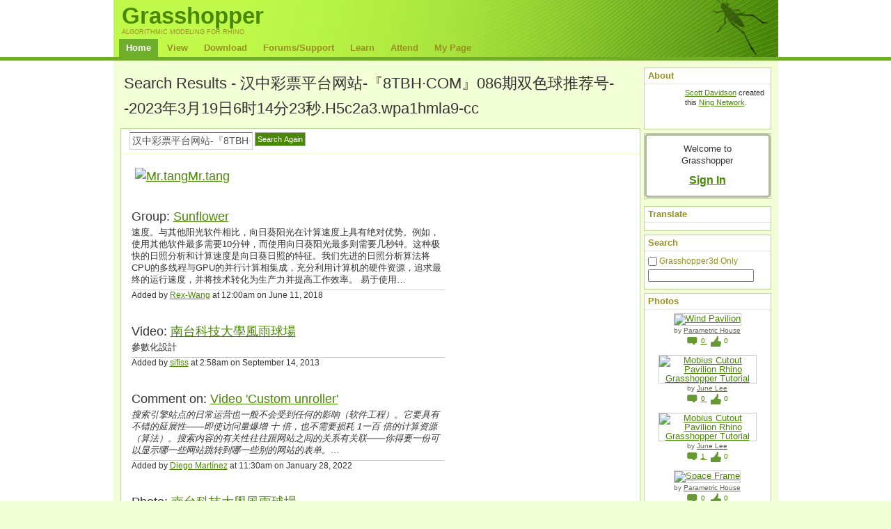

--- FILE ---
content_type: text/html; charset=UTF-8
request_url: https://www.grasshopper3d.com/main/search/search?q=%E6%B1%89%E4%B8%AD%E5%BD%A9%E7%A5%A8%E5%B9%B3%E5%8F%B0%E7%BD%91%E7%AB%99-%E3%80%8E8TBH%C2%B7COM%E3%80%8F086%E6%9C%9F%E5%8F%8C%E8%89%B2%E7%90%83%E6%8E%A8%E8%8D%90%E5%8F%B7--2023%E5%B9%B43%E6%9C%8819%E6%97%A56%E6%97%B614%E5%88%8623%E7%A7%92.H5c2a3.wpa1hmla9-cc&page=2
body_size: 58898
content:

<!DOCTYPE html>
<html lang="en" xmlns:og="http://ogp.me/ns#">
    <head data-layout-view="default">
<script>
    window.dataLayer = window.dataLayer || [];
        </script>
<!-- Google Tag Manager -->
<script>(function(w,d,s,l,i){w[l]=w[l]||[];w[l].push({'gtm.start':
new Date().getTime(),event:'gtm.js'});var f=d.getElementsByTagName(s)[0],
j=d.createElement(s),dl=l!='dataLayer'?'&l='+l:'';j.async=true;j.src=
'https://www.googletagmanager.com/gtm.js?id='+i+dl;f.parentNode.insertBefore(j,f);
})(window,document,'script','dataLayer','GTM-T5W4WQ');</script>
<!-- End Google Tag Manager -->
            <meta http-equiv="Content-Type" content="text/html; charset=utf-8" />
    <title>Search Results - 汉中彩票平台网站-『8TBH&middot;COM』086期双色球推荐号--2023年3月19日6时14分23秒.H5c2a3.wpa1hmla9-cc - Grasshopper</title>
    <link rel="icon" href="https://www.grasshopper3d.com/favicon.ico" type="image/x-icon" />
    <link rel="SHORTCUT ICON" href="https://www.grasshopper3d.com/favicon.ico" type="image/x-icon" />
    <meta name="description" content="Grasshopper™ is a graphical algorithm editor tightly integrated with Rhino’s 3-D modeling tools." />
    <meta name="keywords" content="" />
<meta name="title" content="Search Results - 汉中彩票平台网站-『8TBH&middot;COM』086期双色球推荐号--2023年3月19日6时14分23秒.H5c2a3.wpa1hmla9-cc" />
<meta property="og:type" content="website" />
<meta property="og:url" content="https://www.grasshopper3d.com/main/search/search?q=%E6%B1%89%E4%B8%AD%E5%BD%A9%E7%A5%A8%E5%B9%B3%E5%8F%B0%E7%BD%91%E7%AB%99-%E3%80%8E8TBH%C2%B7COM%E3%80%8F086%E6%9C%9F%E5%8F%8C%E8%89%B2%E7%90%83%E6%8E%A8%E8%8D%90%E5%8F%B7--2023%E5%B9%B43%E6%9C%8819%E6%97%A56%E6%97%B614%E5%88%8623%E7%A7%92.H5c2a3.wpa1hmla9-cc&amp;page=2" />
<meta property="og:title" content="Search Results - 汉中彩票平台网站-『8TBH&middot;COM』086期双色球推荐号--2023年3月19日6时14分23秒.H5c2a3.wpa1hmla9-cc" />
<meta property="og:image" content="https://storage.ning.com/topology/rest/1.0/file/get/2751437345?profile=UPSCALE_150x150">
<meta name="twitter:card" content="summary" />
<meta name="twitter:title" content="Search Results - 汉中彩票平台网站-『8TBH&middot;COM』086期双色球推荐号--2023年3月19日6时14分23秒.H5c2a3.wpa1hmla9-cc" />
<meta name="twitter:description" content="Grasshopper™ is a graphical algorithm editor tightly integrated with Rhino’s 3-D modeling tools." />
<meta name="twitter:image" content="https://storage.ning.com/topology/rest/1.0/file/get/2751437345?profile=UPSCALE_150x150" />
<link rel="image_src" href="https://storage.ning.com/topology/rest/1.0/file/get/2751437345?profile=UPSCALE_150x150" />
<script type="text/javascript">
    djConfig = { preventBackButtonFix: false, isDebug: false }
ning = {"CurrentApp":{"premium":true,"iconUrl":"https:\/\/storage.ning.com\/topology\/rest\/1.0\/file\/get\/2751437345?profile=UPSCALE_150x150","url":"httpsgrasshopper3d.ning.com","domains":["grasshopper3d.com","www.grasshopper3d.com"],"online":true,"privateSource":true,"id":"grasshopper3d","appId":2985220,"description":"Grasshopper&trade; is a graphical algorithm editor tightly integrated with Rhino&rsquo;s 3-D modeling tools.","name":"Grasshopper","owner":"0vte9ar4n9old","createdDate":"2009-03-08T01:14:29.207Z","runOwnAds":false},"CurrentProfile":null,"maxFileUploadSize":7};
        (function(){
            if (!window.ning) { return; }

            var age, gender, rand, obfuscated, combined;

            obfuscated = document.cookie.match(/xgdi=([^;]+)/);
            if (obfuscated) {
                var offset = 100000;
                obfuscated = parseInt(obfuscated[1]);
                rand = obfuscated / offset;
                combined = (obfuscated % offset) ^ rand;
                age = combined % 1000;
                gender = (combined / 1000) & 3;
                gender = (gender == 1 ? 'm' : gender == 2 ? 'f' : 0);
                ning.viewer = {"age":age,"gender":gender};
            }
        })();

        if (window.location.hash.indexOf('#!/') == 0) {
        window.location.replace(window.location.hash.substr(2));
    }
    window.xg = window.xg || {};
xg.captcha = {
    'shouldShow': false,
    'siteKey': '6Ldf3AoUAAAAALPgNx2gcXc8a_5XEcnNseR6WmsT'
};
xg.addOnRequire = function(f) { xg.addOnRequire.functions.push(f); };
xg.addOnRequire.functions = [];
xg.addOnFacebookLoad = function (f) { xg.addOnFacebookLoad.functions.push(f); };
xg.addOnFacebookLoad.functions = [];
xg._loader = {
    p: 0,
    loading: function(set) {  this.p++; },
    onLoad: function(set) {
                this.p--;
        if (this.p == 0 && typeof(xg._loader.onDone) == 'function') {
            xg._loader.onDone();
        }
    }
};
xg._loader.loading('xnloader');
if (window.bzplcm) {
    window.bzplcm._profileCount = 0;
    window.bzplcm._profileSend = function() { if (window.bzplcm._profileCount++ == 1) window.bzplcm.send(); };
}
xg._loader.onDone = function() {
            if(window.bzplcm)window.bzplcm.start('ni');
        xg.shared.util.parseWidgets();    var addOnRequireFunctions = xg.addOnRequire.functions;
    xg.addOnRequire = function(f) { f(); };
    try {
        if (addOnRequireFunctions) { dojo.lang.forEach(addOnRequireFunctions, function(onRequire) { onRequire.apply(); }); }
    } catch (e) {
        if(window.bzplcm)window.bzplcm.ts('nx').send();
        throw e;
    }
    if(window.bzplcm) { window.bzplcm.stop('ni'); window.bzplcm._profileSend(); }
};
window.xn = { track: { event: function() {}, pageView: function() {}, registerCompletedFlow: function() {}, registerError: function() {}, timer: function() { return { lapTime: function() {} }; } } };</script>

<style type="text/css" media="screen,projection">
#xg_navigation ul div.xg_subtab ul li a {
    color:#666666;
    background:#EAFFBD;
}
#xg_navigation ul div.xg_subtab ul li a:hover {
    color:#333333;
    background:#F2FFD6;
}
</style>

<style type="text/css" media="screen,projection">
@import url("https://static.ning.com/socialnetworkmain/widgets/index/css/common.min.css?xn_version=1229287718");
@import url("https://static.ning.com/socialnetworkmain/widgets/index/css/component.min.css?xn_version=1448979913");

</style>

<style type="text/css" media="screen,projection">
@import url("/generated-68cc1f8e0ded30-30529954-css?xn_version=202509181437");

</style>

<style type="text/css" media="screen,projection">
@import url("/generated-68cc1f8bd679e8-55433907-css?xn_version=202509181437");

</style>

<!--[if IE 6]>
    <link rel="stylesheet" type="text/css" href="https://static.ning.com/socialnetworkmain/widgets/index/css/common-ie6.min.css?xn_version=463104712" />
<![endif]-->
<!--[if IE 7]>
<link rel="stylesheet" type="text/css" href="https://static.ning.com/socialnetworkmain/widgets/index/css/common-ie7.css?xn_version=2712659298" />
<![endif]-->
<link rel="EditURI" type="application/rsd+xml" title="RSD" href="https://www.grasshopper3d.com/profiles/blog/rsd" />

    </head>
    <body>
<!-- Google Tag Manager (noscript) -->
<noscript><iframe src="https://www.googletagmanager.com/ns.html?id=GTM-T5W4WQ"
height="0" width="0" style="display:none;visibility:hidden"></iframe></noscript>
<!-- End Google Tag Manager (noscript) -->
                <div id="xn_bar">
            <div id="xn_bar_menu">
                <div id="xn_bar_menu_branding" >
                                    </div>

                <div id="xn_bar_menu_more">
                    <form id="xn_bar_menu_search" method="GET" action="https://www.grasshopper3d.com/main/search/search">
                        <fieldset>
                            <input type="text" name="q" id="xn_bar_menu_search_query" value="Search Grasshopper" _hint="Search Grasshopper" accesskey="4" class="text xj_search_hint" />
                            <a id="xn_bar_menu_search_submit" href="#" onclick="document.getElementById('xn_bar_menu_search').submit();return false">Search</a>
                        </fieldset>
                    </form>
                </div>

                            <ul id="xn_bar_menu_tabs">
                                            <li><a href="https://www.grasshopper3d.com/main/authorization/signIn?target=https%3A%2F%2Fwww.grasshopper3d.com%2Fmain%2Fsearch%2Fsearch%3Fq%3D%25E6%25B1%2589%25E4%25B8%25AD%25E5%25BD%25A9%25E7%25A5%25A8%25E5%25B9%25B3%25E5%258F%25B0%25E7%25BD%2591%25E7%25AB%2599-%25E3%2580%258E8TBH%25C2%25B7COM%25E3%2580%258F086%25E6%259C%259F%25E5%258F%258C%25E8%2589%25B2%25E7%2590%2583%25E6%258E%25A8%25E8%258D%2590%25E5%258F%25B7--2023%25E5%25B9%25B43%25E6%259C%258819%25E6%2597%25A56%25E6%2597%25B614%25E5%2588%258623%25E7%25A7%2592.H5c2a3.wpa1hmla9-cc%26page%3D2">Sign In</a></li>
                                    </ul>
                        </div>
        </div>
        
        
        <div id="xg" class="xg_theme xg_widget_main xg_widget_main_search xg_widget_main_search_search" data-layout-pack="classic">
            <div id="xg_head">
                <div id="xg_masthead">
                    <p id="xg_sitename"><a id="application_name_header_link" href="/">Grasshopper</a></p>
                    <p id="xg_sitedesc" class="xj_site_desc">algorithmic modeling for Rhino</p>
                </div>
                <div id="xg_navigation">
                    <ul>
    <li dojoType="SubTabHover" id="xg_tab_main" class="xg_subtab this"><a href="/"><span>Home</span></a><div class="xg_subtab" style="display:none;position:absolute;"><ul class="xg_subtab" style="display:block;" ><li style="list-style:none !important;display:block;text-align:left;"><a href="/profiles/members/" style="float:none;"><span>Members</span></a></li><li style="list-style:none !important;display:block;text-align:left;"><a href="/opensocial/ningapps/show?appUrl=http%3A%2F%2Fapps.io%2Flistings%2F%3Fning-app-status%3Dnetwork&amp;owner=0vte9ar4n9old" style="float:none;"><span>Listings</span></a></li><li style="list-style:none !important;display:block;text-align:left;"><a href="/opensocial/ningapps/show?appUrl=http%3A%2F%2Fapps.io%2Fideas%2F%3Fning-app-status%3Dnetwork&amp;owner=0vte9ar4n9old" style="float:none;"><span>Ideas</span></a></li></ul></div></li><li dojoType="SubTabHover" id="xg_tab_photo" class="xg_subtab"><a href="/photo"><span>View</span></a><div class="xg_subtab" style="display:none;position:absolute;"><ul class="xg_subtab" style="display:block;" ><li style="list-style:none !important;display:block;text-align:left;"><a href="/photo" style="float:none;"><span>All Images</span></a></li><li style="list-style:none !important;display:block;text-align:left;"><a href="/photo/album/list" style="float:none;"><span>Albums</span></a></li><li style="list-style:none !important;display:block;text-align:left;"><a href="/video" style="float:none;"><span>Videos</span></a></li><li style="list-style:none !important;display:block;text-align:left;"><a href="/page/architecture-projects" style="float:none;"><span>Architecture Projects</span></a></li><li style="list-style:none !important;display:block;text-align:left;"><a href="/photo/photo/search?q=installation" style="float:none;"><span>Installations</span></a></li><li style="list-style:none !important;display:block;text-align:left;"><a href="/groups" style="float:none;"><span>Add-ons</span></a></li></ul></div></li><li dojoType="SubTabHover" id="xg_tab_xn0" class="xg_subtab"><a href="/page/download-1"><span>Download</span></a><div class="xg_subtab" style="display:none;position:absolute;"><ul class="xg_subtab" style="display:block;" ><li style="list-style:none !important;display:block;text-align:left;"><a href="http://www.rhino3d.com/download" target="_blank" style="float:none;"><span>Rhino 7 w/Grasshopper</span></a></li><li style="list-style:none !important;display:block;text-align:left;"><a href="http://www.food4rhino.com/browse?lang=en&amp;sort_by=ds_changed&amp;f[0]=im_field_unified_type%3A773&amp;f[1]=im_field_platform_app%3A720" style="float:none;"><span>Add-ons</span></a></li></ul></div></li><li dojoType="SubTabHover" id="xg_tab_xn29" class="xg_subtab"><a href="https://discourse.mcneel.com/c/grasshopper" target="_blank"><span>Forums/Support</span></a><div class="xg_subtab" style="display:none;position:absolute;"><ul class="xg_subtab" style="display:block;" ><li style="list-style:none !important;display:block;text-align:left;"><a href="https://discourse.mcneel.com/c/grasshopper" target="_blank" style="float:none;"><span>Current Discussions</span></a></li><li style="list-style:none !important;display:block;text-align:left;"><a href="/forum" style="float:none;"><span>Legacy Forum</span></a></li></ul></div></li><li dojoType="SubTabHover" id="xg_tab_xn2" class="xg_subtab"><a href="/page/tutorials-1"><span>Learn</span></a><div class="xg_subtab" style="display:none;position:absolute;"><ul class="xg_subtab" style="display:block;" ><li style="list-style:none !important;display:block;text-align:left;"><a href="/page/tutorials-1" style="float:none;"><span>Getting Started</span></a></li><li style="list-style:none !important;display:block;text-align:left;"><a href="http://grasshopperdocs.com/" style="float:none;"><span>Online Reference</span></a></li><li style="list-style:none !important;display:block;text-align:left;"><a href="http://developer.rhino3d.com/wip/api/grasshopper" style="float:none;"><span>API documentation</span></a></li><li style="list-style:none !important;display:block;text-align:left;"><a href="/video/video/listTagged?tag=tutorial&amp;sort=mostPopular" style="float:none;"><span>Video Tutorials</span></a></li><li style="list-style:none !important;display:block;text-align:left;"><a href="/notes/index/allNotes" style="float:none;"><span>Common Questions</span></a></li><li style="list-style:none !important;display:block;text-align:left;"><a href="/page/scripting-and-code-tutorials" style="float:none;"><span>Scripting and Coding</span></a></li><li style="list-style:none !important;display:block;text-align:left;"><a href="/page/library-algorithms-and" style="float:none;"><span>Books and Articles</span></a></li></ul></div></li><li id="xg_tab_events" class="xg_subtab"><a href="/events"><span>Attend</span></a></li><li id="xg_tab_profile" class="xg_subtab"><a href="/profiles"><span>My Page</span></a></li></ul>

                </div>
            </div>
            
            <div id="xg_body">
                
                <div class="xg_column xg_span-16 xj_classic_canvas">
                    <div class="xg_headline">
<div class="tb"><h1>Search Results - 汉中彩票平台网站-『8TBH&middot;COM』086期双色球推荐号--2023年3月19日6时14分23秒.H5c2a3.wpa1hmla9-cc</h1>
    </div>
</div>
<div class="xg_module">
  <div class="xg_module_body">
    <form id="xg_search_form" method="get" action="https://www.grasshopper3d.com/main/search/search">
        <input type="text" style="margin:0 3px 0 7px; padding:3px" class="textfield large left" name="q" value="汉中彩票平台网站-『8TBH&middot;COM』086期双色球推荐号--2023年3月19日6时14分23秒.H5c2a3.wpa1hmla9-cc" /> <input type="submit" class="button" value="Search Again" />
    </form>
</div>
<div class="xg_module_body pad">
    <div class="search_results">
            <dl class="result vcard">
                <dt><a href="/profile/Mrtang" class="fn url"><img class="photo" src="https://storage.ning.com/topology/rest/1.0/file/get/2790975862?profile=RESIZE_48X48&amp;width=48&amp;height=48&amp;crop=1%3A1" alt="Mr.tang" />Mr.tang</a></dt>
                            </dl>
        <dl class="result">
    <dt>Group: <a href="/xn/detail/2985220:Group:1914117">Sunflower</a></dt>
    <dd>速度。与其他阳光软件相比，向日葵阳光在计算速度上具有绝对优势。例如，使用其他软件最多需要10分钟，而使用向日葵阳光最多则需要几秒钟。这种极快的日照分析和计算速度是向日葵日照的特征。我们先进的日照分析算法将CPU的多线程与GPU的并行计算相集成，充分利用计算机的硬件资源，追求最终的运行速度，并将技术转化为生产力并提高工作效率。



易于使用&hellip;</dd>
    <dd><small>Added by <a href="/profile/RexWang">Rex-Wang</a> at 12:00am on June 11, 2018</small></dd>
</dl>
        <dl class="result">
    <dt>Video: <a href="/xn/detail/2985220:Video:914743">南台科技大學風雨球場</a></dt>
    <dd>參數化設計</dd>
    <dd><small>Added by <a href="/profile/sifiss">sifiss</a> at 2:58am on September 14, 2013</small></dd>
</dl>
        <dl class="result">
    <dt>Comment on: <a href="/xn/detail/2985220:Comment:2230053">Video &#039;Custom unroller&#039;</a></dt>
    <dd><em>搜索引擎站点的日常运营也一般不会受到任何的影响（软件工程）。它要具有不错的延展性——即使访问量爆增 十 倍，也不需要损耗 1一百 倍的计算资源（算法）。搜索内容的有关性往往跟网站之间的关系有关联——你得要一份可以显示哪一些网站跳转到哪一些别的网站的表单。&hellip;</em></dd>
    <dd><small>Added by <a href="/profile/naasaki">Diego Mart&iacute;nez</a> at 11:30am on January 28, 2022</small></dd>
</dl>
        <dl class="result">
    <dt>Photo: <a href="/xn/detail/2985220:Photo:914579">南台科技大學風雨球場</a></dt>
    <dd>
        <a href="/xn/detail/2985220:Photo:914579">
            <img width="95" src="" class="right" alt="南台科技大學風雨球場" />
        </a>    </dd>
    <dd><small>Added by <a href="/profile/sifiss">sifiss</a> at 2:51am on September 14, 2013</small></dd>
</dl>
        <dl class="result">
    <dt>Event: <a href="/xn/detail/2985220:Event:856504">McNeel Asia - Rhino原厂培训中心暑期课程开始接受报名</a></dt>
    <dd>设计业制定的曲面造型技术精粹课程，涵盖基础内容到高级经验技巧。与常见的以介绍软件功能为主的培训课程不同，不仅培养学员全面的曲面造型的技能、介绍曲面造型的经验和技巧以及如何综合的运用到建筑造型中，且提供一整套基于Rhino平台的造型、表皮、钢构、施工图与模型信息化的解决方案与技能，这种“技能”的学习才是是本课程的价值所在！         点击了解课程详细介绍...     Grasshopper 参数化课程         基于Rhino平台的参数化解决方案课程，授课注重培养学员灵活使用编程技术以解决实际问题的能力。课程深入到编程的整个过程，从编程思维方式、工具运行原理到用法细节做详尽的解释。辅助学员掌握整个过程中遇到的思路和技术等方面的问题，主要包括反向逻辑思维能力的培养、建立清晰的编程逻辑思维能力、GH 的程序设计理念与并行数据结构深入理解和控制。         点击了解课程详细介绍...        V-Ray for Rhino 建筑渲染表现课程            全面讲解V-Ray渲染引擎高级渲染表现方法，全面剖析渲染技巧以及更进阶的运用、并且得到更加拟真的渲染影像，轻松完成设计所需的照片级的提案图片。无需繁琐的转档即可在Rhino中享受 Vray 的高效、快捷与超真实表现方法。           点击了解课程详细内容...                                 课程报名          课程即日开始报名，开课一周前停止报名，名额满提前报名结束。             现在就在线提交报名表、报名参加课程...       提示：近期大陆地区有部分培训机构冒充Rhino授权原厂培训机构或原厂授权培训讲师，目前在大陆地区仅有 McNeel Asia 原厂培训中心，并没有授权其他培训中心展开原厂的相关课程，敬请留意。可以在我们网站查询相关资料。            查询大陆地区原厂授权培训中心名单...  授课时间安排                                                     联系人           McNeel  深圳办事处: Jessesn  (0755-29642189)           McNeel  上海办事处: Dixon  (021-56496412)&hellip;</dd>
    <dd><small>Added by <a href="/profile/Jessesn356">Jessesn</a> at 1:09am on May 20, 2013</small></dd>
</dl>
        <dl class="result">
    <dt>Event: <a href="/xn/detail/2985220:Event:2070821">McNeel Asia 2020 暑期 Rhino建筑曲面造型高级课程</a></dt>
    <dd>7小时+晚上2小时答疑。
特别提醒：2020年Rhino原厂对原有课程内容进行了深度补充和修改，请点击这里查看补充内容介绍。
课程标准价格：￥7800（在校师生）/￥6800（在职人员），价格均不含税
课程优惠价格：￥7200（在校师生）/￥6200（在职人员），价格均不含税
请点击这里阅读本课程完整内容介绍。
&hellip;</dd>
    <dd><small>Added by <a href="/profile/Jessesn356">Jessesn</a> at 8:43pm on June 13, 2020</small></dd>
</dl>
        <dl class="result">
    <dt>Comment on: <a href="/xn/detail/2985220:Comment:2205717">Video &#039;Custom unroller&#039;</a></dt>
    <dd><em>也会十分吃力，久而久之也会影响自己学习英语的兴趣。最后是要注意选择整体服务水平高的培训机构，这样能够节省下很多时间，学习效率也会有所提升。

&hellip;</em></dd>
    <dd><small>Added by <a href="/profile/naasaki">Diego Mart&iacute;nez</a> at 12:46pm on September 6, 2021</small></dd>
</dl>
        <dl class="result">
    <dt>Comment on: <a href="/xn/detail/2985220:Comment:881408">Photo &#039;08_photo (6)&#039;</a></dt>
    <dd><em>这个屋面不是单一曲面，分成几个曲面流动？又没法控制网格密度。想想就头疼。</em></dd>
    <dd><small>Added by <a href="/profile/KyleUltrawave">Kyle Ultrawave</a> at 7:44am on July 4, 2013</small></dd>
</dl>
            </div>
</div>
  <ul class="pagination clear">
  <li><a href="https://www.grasshopper3d.com/main/search/search?q=%E6%B1%89%E4%B8%AD%E5%BD%A9%E7%A5%A8%E5%B9%B3%E5%8F%B0%E7%BD%91%E7%AB%99-%E3%80%8E8TBH%C2%B7COM%E3%80%8F086%E6%9C%9F%E5%8F%8C%E8%89%B2%E7%90%83%E6%8E%A8%E8%8D%90%E5%8F%B7--2023%E5%B9%B43%E6%9C%8819%E6%97%A56%E6%97%B614%E5%88%8623%E7%A7%92.H5c2a3.wpa1hmla9-cc&page=1">1</a></li>
  <li><span class="this">2</span></li>
  <li><a href="https://www.grasshopper3d.com/main/search/search?q=%E6%B1%89%E4%B8%AD%E5%BD%A9%E7%A5%A8%E5%B9%B3%E5%8F%B0%E7%BD%91%E7%AB%99-%E3%80%8E8TBH%C2%B7COM%E3%80%8F086%E6%9C%9F%E5%8F%8C%E8%89%B2%E7%90%83%E6%8E%A8%E8%8D%90%E5%8F%B7--2023%E5%B9%B43%E6%9C%8819%E6%97%A56%E6%97%B614%E5%88%8623%E7%A7%92.H5c2a3.wpa1hmla9-cc&page=3">3</a></li>
  <li><a href="https://www.grasshopper3d.com/main/search/search?q=%E6%B1%89%E4%B8%AD%E5%BD%A9%E7%A5%A8%E5%B9%B3%E5%8F%B0%E7%BD%91%E7%AB%99-%E3%80%8E8TBH%C2%B7COM%E3%80%8F086%E6%9C%9F%E5%8F%8C%E8%89%B2%E7%90%83%E6%8E%A8%E8%8D%90%E5%8F%B7--2023%E5%B9%B43%E6%9C%8819%E6%97%A56%E6%97%B614%E5%88%8623%E7%A7%92.H5c2a3.wpa1hmla9-cc&page=4">4</a></li>
  <li><a href="https://www.grasshopper3d.com/main/search/search?q=%E6%B1%89%E4%B8%AD%E5%BD%A9%E7%A5%A8%E5%B9%B3%E5%8F%B0%E7%BD%91%E7%AB%99-%E3%80%8E8TBH%C2%B7COM%E3%80%8F086%E6%9C%9F%E5%8F%8C%E8%89%B2%E7%90%83%E6%8E%A8%E8%8D%90%E5%8F%B7--2023%E5%B9%B43%E6%9C%8819%E6%97%A56%E6%97%B614%E5%88%8623%E7%A7%92.H5c2a3.wpa1hmla9-cc&page=5">5</a></li>
</ul>
</div>

                </div>
                <div class="xg_column xg_span-4 xg_last xj_classic_sidebar">
                    <div class="xg_module module_about">
    <div class="xg_module_head">
        <h2>About</h2>
    </div>
    <div class="xg_module_body xg_module_ning">
        <div class="vcard">
            <span class="xg_avatar"><a class="fn url" href="http://www.grasshopper3d.com/profile/ScottDavidson"  title="Scott Davidson"><span class="table_img dy-avatar dy-avatar-48 "><img  class="photo photo" src="https://storage.ning.com/topology/rest/1.0/file/get/2790885685?profile=RESIZE_48X48&amp;width=48&amp;height=48&amp;crop=1%3A1" alt="" /><img class="dy-badge-image bottom-right" src="https://storage.ning.com/topology/rest/1.0/file/get/2655012072?profile=original" alt="" /></span></a></span>            <span class="fn"><a href="/profile/ScottDavidson">Scott Davidson</a></span>
            created this <a href='http://www.ning.com'>Ning Network</a>.        </div>
            </div>
    </div>
    <div class="xg_module" id="xg_module_account">
        <div class="xg_module_body xg_signup xg_lightborder">
            <p>Welcome to<br />Grasshopper</p>
                        <p class="last-child"><big><strong><a href="https://www.grasshopper3d.com/main/authorization/signIn?target=https%3A%2F%2Fwww.grasshopper3d.com%2Fmain%2Fsearch%2Fsearch%3Fq%3D%25E6%25B1%2589%25E4%25B8%25AD%25E5%25BD%25A9%25E7%25A5%25A8%25E5%25B9%25B3%25E5%258F%25B0%25E7%25BD%2591%25E7%25AB%2599-%25E3%2580%258E8TBH%25C2%25B7COM%25E3%2580%258F086%25E6%259C%259F%25E5%258F%258C%25E8%2589%25B2%25E7%2590%2583%25E6%258E%25A8%25E8%258D%2590%25E5%258F%25B7--2023%25E5%25B9%25B43%25E6%259C%258819%25E6%2597%25A56%25E6%2597%25B614%25E5%2588%258623%25E7%25A7%2592.H5c2a3.wpa1hmla9-cc%26page%3D2" style="white-space:nowrap">Sign In</a></strong></big></p>
                    </div>
    </div>
<div class="xg_module html_module module_text xg_reset" data-module_name="text"
        >
        <div class="xg_module_head"><h2>Translate</h2></div>
        <div class="xg_module_body xg_user_generated">
            <div id="google_translate_element"></div>
<script type="text/javascript">
function googleTranslateElementInit() {
  new google.translate.TranslateElement({
    pageLanguage: 'en'
  }, 'google_translate_element');
}
</script><script src="http://translate.google.com/translate_a/element.js?cb=googleTranslateElementInit" type="text/javascript">
</script>
        </div>
        </div>
<div class="xg_module html_module module_text xg_reset" data-module_name="text"
        >
        <div class="xg_module_head"><h2>Search</h2></div>
        <div class="xg_module_body xg_user_generated">
            <form id="search_form" onsubmit="sitesearchFunction()" name="search_form" action="http://www.grasshopper3d.com/page/search-results">
<div class="fn search_label"><input id="cb" name="site" class="checkbox" type="checkbox" value="" ></input> <label for="cb">Grasshopper3d Only</label></div>
<input id="sb" type="search" value="" name="q" ></input> <input type="submit" value="Search" style="display: none;" ></input></form>
<script type="text/javascript">
function sitesearchFunction(){
    var form_id = document.getElementById("search_form");
        var form_action = form_id.action;
    var form_sb = document.getElementById("sb");
    if (document.getElementById("cb").checked) { 
      var query_src = form_sb.value + " site:grasshopper3d.com";
    } else {
          var query_src = form_sb.value;
        }
    form_sb.value = query_src.toString();
}
</script>
        </div>
        </div>
<div class="xg_module module_photo" data-module_name="photo">
    <div class="xg_module_head">
        <h2>Photos</h2>
    </div>
    <div class="xg_module_body body_list">
                                    <ul class="clist">
                        <li><div class="bd">
    <div class="ib">
        <a href="https://www.grasshopper3d.com/photo/wind-pavilion-1?context=latest"><img width="139" height="139" src="https://storage.ning.com/topology/rest/1.0/file/get/30985609501?profile=RESIZE_180x180&amp;width=139" alt="Wind Pavilion" class="xg_lightborder" /></a>
    </div>
    <div class="tb">
        <h3><a href="https://www.grasshopper3d.com/photo/wind-pavilion-1?context=latest">Wind Pavilion</a></h3>
        <p class="xg_lightfont">
                            <span class="item_contributor">by <a href="/profile/parametric" class='xg_lightfont'>Parametric House</a></span>
                <span class="reactions">
                    <a href="https://www.grasshopper3d.com/photo/wind-pavilion-1?context=latest#comments" data-page-type="other_main_search_search_" class="xg_sprite xg_sprite-comment">0 <span class='details'>Comments</span></a>
                                <a href="https://www.grasshopper3d.com/photo/wind-pavilion-1?context=latest" data-content-id="2985220:Photo:2323095" data-content-type="Photo" data-sign-up-url="https://www.grasshopper3d.com/main/authorization/signUp?target=https%3A%2F%2Fwww.grasshopper3d.com%2Fmain%2Fsearch%2Fsearch%3Fq%3D%25E6%25B1%2589%25E4%25B8%25AD%25E5%25BD%25A9%25E7%25A5%25A8%25E5%25B9%25B3%25E5%258F%25B0%25E7%25BD%2591%25E7%25AB%2599-%25E3%2580%258E8TBH%25C2%25B7COM%25E3%2580%258F086%25E6%259C%259F%25E5%258F%258C%25E8%2589%25B2%25E7%2590%2583%25E6%258E%25A8%25E8%258D%2590%25E5%258F%25B7--2023%25E5%25B9%25B43%25E6%259C%258819%25E6%2597%25A56%25E6%2597%25B614%25E5%2588%258623%25E7%25A7%2592.H5c2a3.wpa1hmla9-cc%26page%3D2" data-page-type="other_main_search_search_" class="xg_sprite like-link-3 like-link">
                    0 <span class='details'>Likes</span>
                </a>
                </span>
        </p>
    </div>
</div>
</li>                    </ul>
                                    <ul class="clist">
                        <li><div class="bd">
    <div class="ib">
        <a href="https://www.grasshopper3d.com/photo/mobius-cutout-pavilion-rhino-grasshopper-tutorial-1?context=latest"><img width="139" height="139" src="https://storage.ning.com/topology/rest/1.0/file/get/13769406664?profile=RESIZE_180x180&amp;width=139" alt="Mobius Cutout Pavilion Rhino Grasshopper Tutorial" class="xg_lightborder" /></a>
    </div>
    <div class="tb">
        <h3><a href="https://www.grasshopper3d.com/photo/mobius-cutout-pavilion-rhino-grasshopper-tutorial-1?context=latest">Mobius Cutout Pavilion Rhino Grasshopper Tutorial</a></h3>
        <p class="xg_lightfont">
                            <span class="item_contributor">by <a href="/profile/JuneLee" class='xg_lightfont'>June Lee</a></span>
                <span class="reactions">
                    <a href="https://www.grasshopper3d.com/photo/mobius-cutout-pavilion-rhino-grasshopper-tutorial-1?context=latest#comments" data-page-type="other_main_search_search_" class="xg_sprite xg_sprite-comment">0 <span class='details'>Comments</span></a>
                                <a href="https://www.grasshopper3d.com/photo/mobius-cutout-pavilion-rhino-grasshopper-tutorial-1?context=latest" data-content-id="2985220:Photo:2323012" data-content-type="Photo" data-sign-up-url="https://www.grasshopper3d.com/main/authorization/signUp?target=https%3A%2F%2Fwww.grasshopper3d.com%2Fmain%2Fsearch%2Fsearch%3Fq%3D%25E6%25B1%2589%25E4%25B8%25AD%25E5%25BD%25A9%25E7%25A5%25A8%25E5%25B9%25B3%25E5%258F%25B0%25E7%25BD%2591%25E7%25AB%2599-%25E3%2580%258E8TBH%25C2%25B7COM%25E3%2580%258F086%25E6%259C%259F%25E5%258F%258C%25E8%2589%25B2%25E7%2590%2583%25E6%258E%25A8%25E8%258D%2590%25E5%258F%25B7--2023%25E5%25B9%25B43%25E6%259C%258819%25E6%2597%25A56%25E6%2597%25B614%25E5%2588%258623%25E7%25A7%2592.H5c2a3.wpa1hmla9-cc%26page%3D2" data-page-type="other_main_search_search_" class="xg_sprite like-link-3 like-link">
                    0 <span class='details'>Likes</span>
                </a>
                </span>
        </p>
    </div>
</div>
</li>                    </ul>
                                    <ul class="clist">
                        <li><div class="bd">
    <div class="ib">
        <a href="https://www.grasshopper3d.com/photo/mobius-cutout-pavilion-rhino-grasshopper-tutorial?context=latest"><img width="139" height="139" src="https://storage.ning.com/topology/rest/1.0/file/get/13769406288?profile=RESIZE_180x180&amp;width=139" alt="Mobius Cutout Pavilion Rhino Grasshopper Tutorial" class="xg_lightborder" /></a>
    </div>
    <div class="tb">
        <h3><a href="https://www.grasshopper3d.com/photo/mobius-cutout-pavilion-rhino-grasshopper-tutorial?context=latest">Mobius Cutout Pavilion Rhino Grasshopper Tutorial</a></h3>
        <p class="xg_lightfont">
                            <span class="item_contributor">by <a href="/profile/JuneLee" class='xg_lightfont'>June Lee</a></span>
                <span class="reactions">
                    <a href="https://www.grasshopper3d.com/photo/mobius-cutout-pavilion-rhino-grasshopper-tutorial?context=latest#comments" data-page-type="other_main_search_search_" class="xg_sprite xg_sprite-comment">1 <span class='details'>Comment</span></a>
                                <a href="https://www.grasshopper3d.com/photo/mobius-cutout-pavilion-rhino-grasshopper-tutorial?context=latest" data-content-id="2985220:Photo:2323011" data-content-type="Photo" data-sign-up-url="https://www.grasshopper3d.com/main/authorization/signUp?target=https%3A%2F%2Fwww.grasshopper3d.com%2Fmain%2Fsearch%2Fsearch%3Fq%3D%25E6%25B1%2589%25E4%25B8%25AD%25E5%25BD%25A9%25E7%25A5%25A8%25E5%25B9%25B3%25E5%258F%25B0%25E7%25BD%2591%25E7%25AB%2599-%25E3%2580%258E8TBH%25C2%25B7COM%25E3%2580%258F086%25E6%259C%259F%25E5%258F%258C%25E8%2589%25B2%25E7%2590%2583%25E6%258E%25A8%25E8%258D%2590%25E5%258F%25B7--2023%25E5%25B9%25B43%25E6%259C%258819%25E6%2597%25A56%25E6%2597%25B614%25E5%2588%258623%25E7%25A7%2592.H5c2a3.wpa1hmla9-cc%26page%3D2" data-page-type="other_main_search_search_" class="xg_sprite like-link-3 like-link">
                    0 <span class='details'>Likes</span>
                </a>
                </span>
        </p>
    </div>
</div>
</li>                    </ul>
                                    <ul class="clist">
                        <li><div class="bd">
    <div class="ib">
        <a href="https://www.grasshopper3d.com/photo/space-frame-3?context=latest"><img width="139" height="139" src="https://storage.ning.com/topology/rest/1.0/file/get/13758143866?profile=RESIZE_180x180&amp;width=139" alt="Space Frame" class="xg_lightborder" /></a>
    </div>
    <div class="tb">
        <h3><a href="https://www.grasshopper3d.com/photo/space-frame-3?context=latest">Space Frame</a></h3>
        <p class="xg_lightfont">
                            <span class="item_contributor">by <a href="/profile/parametric" class='xg_lightfont'>Parametric House</a></span>
                <span class="reactions">
                    <a href="https://www.grasshopper3d.com/photo/space-frame-3?context=latest#comments" data-page-type="other_main_search_search_" class="xg_sprite xg_sprite-comment">0 <span class='details'>Comments</span></a>
                                <a href="https://www.grasshopper3d.com/photo/space-frame-3?context=latest" data-content-id="2985220:Photo:2322765" data-content-type="Photo" data-sign-up-url="https://www.grasshopper3d.com/main/authorization/signUp?target=https%3A%2F%2Fwww.grasshopper3d.com%2Fmain%2Fsearch%2Fsearch%3Fq%3D%25E6%25B1%2589%25E4%25B8%25AD%25E5%25BD%25A9%25E7%25A5%25A8%25E5%25B9%25B3%25E5%258F%25B0%25E7%25BD%2591%25E7%25AB%2599-%25E3%2580%258E8TBH%25C2%25B7COM%25E3%2580%258F086%25E6%259C%259F%25E5%258F%258C%25E8%2589%25B2%25E7%2590%2583%25E6%258E%25A8%25E8%258D%2590%25E5%258F%25B7--2023%25E5%25B9%25B43%25E6%259C%258819%25E6%2597%25A56%25E6%2597%25B614%25E5%2588%258623%25E7%25A7%2592.H5c2a3.wpa1hmla9-cc%26page%3D2" data-page-type="other_main_search_search_" class="xg_sprite like-link-3 like-link">
                    0 <span class='details'>Likes</span>
                </a>
                </span>
        </p>
    </div>
</div>
</li>                    </ul>
                                    <ul class="clist">
                        <li><div class="bd">
    <div class="ib">
        <a href="https://www.grasshopper3d.com/photo/voronoi-mesh?context=latest"><img width="139" height="139" src="https://storage.ning.com/topology/rest/1.0/file/get/13746601898?profile=RESIZE_180x180&amp;width=139" alt="Voronoi Mesh" class="xg_lightborder" /></a>
    </div>
    <div class="tb">
        <h3><a href="https://www.grasshopper3d.com/photo/voronoi-mesh?context=latest">Voronoi Mesh</a></h3>
        <p class="xg_lightfont">
                            <span class="item_contributor">by <a href="/profile/parametric" class='xg_lightfont'>Parametric House</a></span>
                <span class="reactions">
                    <a href="https://www.grasshopper3d.com/photo/voronoi-mesh?context=latest#comments" data-page-type="other_main_search_search_" class="xg_sprite xg_sprite-comment">0 <span class='details'>Comments</span></a>
                                <a href="https://www.grasshopper3d.com/photo/voronoi-mesh?context=latest" data-content-id="2985220:Photo:2322856" data-content-type="Photo" data-sign-up-url="https://www.grasshopper3d.com/main/authorization/signUp?target=https%3A%2F%2Fwww.grasshopper3d.com%2Fmain%2Fsearch%2Fsearch%3Fq%3D%25E6%25B1%2589%25E4%25B8%25AD%25E5%25BD%25A9%25E7%25A5%25A8%25E5%25B9%25B3%25E5%258F%25B0%25E7%25BD%2591%25E7%25AB%2599-%25E3%2580%258E8TBH%25C2%25B7COM%25E3%2580%258F086%25E6%259C%259F%25E5%258F%258C%25E8%2589%25B2%25E7%2590%2583%25E6%258E%25A8%25E8%258D%2590%25E5%258F%25B7--2023%25E5%25B9%25B43%25E6%259C%258819%25E6%2597%25A56%25E6%2597%25B614%25E5%2588%258623%25E7%25A7%2592.H5c2a3.wpa1hmla9-cc%26page%3D2" data-page-type="other_main_search_search_" class="xg_sprite like-link-3 like-link">
                    0 <span class='details'>Likes</span>
                </a>
                </span>
        </p>
    </div>
</div>
</li>                    </ul>
                            </div>
                <div class="xg_module_foot">
        <ul>
                            <li class="left"><a href="https://www.grasshopper3d.com/photo/photo/chooseUploader" class="xg_sprite xg_sprite-add">Add Photos</a></li>
                                        <li class="right"><a href="https://www.grasshopper3d.com/photo/photo/list">View All</a></li>
                                <li class="right photo-facebook-share" style="display:none; margin-right:10px;" ><a target="_blank"
                        href="https://www.facebook.com/share.php?u=https%3A%2F%2Fwww.grasshopper3d.com%2Fphoto%2Fphoto%2Flist%3Ffrom%3Dfb"><img src="https://static.ning.com/socialnetworkmain/widgets/index/gfx/icon/facebook.gif?xn_version=2156446720" alt="Facebook" /></a></li>
                    <script>
                        xg.addOnRequire(function () {
                            x$('.module_photo').mouseover(function () { x$(this).find('.photo-facebook-share').show(); })
                                    .mouseout(function () { x$(this).find('.photo-facebook-share').hide(); });
                        });
                    </script>
                    </ul>
    </div></div>
<div class="xg_module module_video" data-module_name="video">
    <div class="xg_module_head">
        <h2>Videos</h2>
    </div>
    <div class="xg_module_body body_large">
  <ul class="clist">
      <li>
        <div class="ib">
                <a href="https://www.grasshopper3d.com/video/wind-pavilion-1">
        <img  src="https://storage.ning.com/topology/rest/1.0/file/get/30985610078?profile=original&amp;width=136" alt="Wind Pavilion" width="136" />
    </a>
        </div>
        <div class="tb">
            <h3><a href="https://www.grasshopper3d.com/video/wind-pavilion-1">
                Wind Pavilion            </a></h3>
                        <p class="xg_lightfont">
                Added by <a class="xg_lightfont" href="http://www.grasshopper3d.com/profile/parametric">Parametric House</a>                    <span class="reactions">
                    <a href="https://www.grasshopper3d.com/video/wind-pavilion-1#comments" data-page-type="other_main_search_search_" class="xg_sprite xg_sprite-comment">0 <span class='details'>Comments</span></a>
                                <a href="https://www.grasshopper3d.com/video/wind-pavilion-1" data-content-id="2985220:Video:2323326" data-content-type="Video" data-sign-up-url="https://www.grasshopper3d.com/main/authorization/signUp?target=https%3A%2F%2Fwww.grasshopper3d.com%2Fmain%2Fsearch%2Fsearch%3Fq%3D%25E6%25B1%2589%25E4%25B8%25AD%25E5%25BD%25A9%25E7%25A5%25A8%25E5%25B9%25B3%25E5%258F%25B0%25E7%25BD%2591%25E7%25AB%2599-%25E3%2580%258E8TBH%25C2%25B7COM%25E3%2580%258F086%25E6%259C%259F%25E5%258F%258C%25E8%2589%25B2%25E7%2590%2583%25E6%258E%25A8%25E8%258D%2590%25E5%258F%25B7--2023%25E5%25B9%25B43%25E6%259C%258819%25E6%2597%25A56%25E6%2597%25B614%25E5%2588%258623%25E7%25A7%2592.H5c2a3.wpa1hmla9-cc%26page%3D2" data-page-type="other_main_search_search_" class="xg_sprite like-link-3 like-link">
                    0 <span class='details'>Likes</span>
                </a>
                </span>
            </p>
                    </div>
    </li>
    </ul><ul class="clist">    <li>
        <div class="ib">
                <a href="https://www.grasshopper3d.com/video/mobius-cutout-pavilion-rhino-grasshopper-tutorial">
        <img  src="https://storage.ning.com/topology/rest/1.0/file/get/13769407053?profile=original&amp;width=136" alt="Mobius Cutout Pavilion Rhino Grasshopper Tutorial" width="136" />
    </a>
        </div>
        <div class="tb">
            <h3><a href="https://www.grasshopper3d.com/video/mobius-cutout-pavilion-rhino-grasshopper-tutorial">
                Mobius Cutout Pavilion Rhino Grasshopper Tutorial            </a></h3>
                        <p class="xg_lightfont">
                Added by <a class="xg_lightfont" href="http://www.grasshopper3d.com/profile/JuneLee">June Lee</a>                    <span class="reactions">
                    <a href="https://www.grasshopper3d.com/video/mobius-cutout-pavilion-rhino-grasshopper-tutorial#comments" data-page-type="other_main_search_search_" class="xg_sprite xg_sprite-comment">0 <span class='details'>Comments</span></a>
                                <a href="https://www.grasshopper3d.com/video/mobius-cutout-pavilion-rhino-grasshopper-tutorial" data-content-id="2985220:Video:2322990" data-content-type="Video" data-sign-up-url="https://www.grasshopper3d.com/main/authorization/signUp?target=https%3A%2F%2Fwww.grasshopper3d.com%2Fmain%2Fsearch%2Fsearch%3Fq%3D%25E6%25B1%2589%25E4%25B8%25AD%25E5%25BD%25A9%25E7%25A5%25A8%25E5%25B9%25B3%25E5%258F%25B0%25E7%25BD%2591%25E7%25AB%2599-%25E3%2580%258E8TBH%25C2%25B7COM%25E3%2580%258F086%25E6%259C%259F%25E5%258F%258C%25E8%2589%25B2%25E7%2590%2583%25E6%258E%25A8%25E8%258D%2590%25E5%258F%25B7--2023%25E5%25B9%25B43%25E6%259C%258819%25E6%2597%25A56%25E6%2597%25B614%25E5%2588%258623%25E7%25A7%2592.H5c2a3.wpa1hmla9-cc%26page%3D2" data-page-type="other_main_search_search_" class="xg_sprite like-link-3 like-link">
                    0 <span class='details'>Likes</span>
                </a>
                </span>
            </p>
                    </div>
    </li>
    </ul><ul class="clist">    <li>
        <div class="ib">
                <a href="https://www.grasshopper3d.com/video/space-frame-1">
        <img  src="https://storage.ning.com/topology/rest/1.0/file/get/13758143694?profile=original&amp;width=136" alt="Space Frame" width="136" />
    </a>
        </div>
        <div class="tb">
            <h3><a href="https://www.grasshopper3d.com/video/space-frame-1">
                Space Frame            </a></h3>
                        <p class="xg_lightfont">
                Added by <a class="xg_lightfont" href="http://www.grasshopper3d.com/profile/parametric">Parametric House</a>                    <span class="reactions">
                    <a href="https://www.grasshopper3d.com/video/space-frame-1#comments" data-page-type="other_main_search_search_" class="xg_sprite xg_sprite-comment">0 <span class='details'>Comments</span></a>
                                <a href="https://www.grasshopper3d.com/video/space-frame-1" data-content-id="2985220:Video:2322865" data-content-type="Video" data-sign-up-url="https://www.grasshopper3d.com/main/authorization/signUp?target=https%3A%2F%2Fwww.grasshopper3d.com%2Fmain%2Fsearch%2Fsearch%3Fq%3D%25E6%25B1%2589%25E4%25B8%25AD%25E5%25BD%25A9%25E7%25A5%25A8%25E5%25B9%25B3%25E5%258F%25B0%25E7%25BD%2591%25E7%25AB%2599-%25E3%2580%258E8TBH%25C2%25B7COM%25E3%2580%258F086%25E6%259C%259F%25E5%258F%258C%25E8%2589%25B2%25E7%2590%2583%25E6%258E%25A8%25E8%258D%2590%25E5%258F%25B7--2023%25E5%25B9%25B43%25E6%259C%258819%25E6%2597%25A56%25E6%2597%25B614%25E5%2588%258623%25E7%25A7%2592.H5c2a3.wpa1hmla9-cc%26page%3D2" data-page-type="other_main_search_search_" class="xg_sprite like-link-3 like-link">
                    0 <span class='details'>Likes</span>
                </a>
                </span>
            </p>
                    </div>
    </li>
    </ul><ul class="clist">    <li>
        <div class="ib">
                <a href="https://www.grasshopper3d.com/video/voronoi-mesh">
        <img  src="https://storage.ning.com/topology/rest/1.0/file/get/13746602478?profile=original&amp;width=136" alt="Voronoi Mesh" width="136" />
    </a>
        </div>
        <div class="tb">
            <h3><a href="https://www.grasshopper3d.com/video/voronoi-mesh">
                Voronoi Mesh            </a></h3>
                        <p class="xg_lightfont">
                Added by <a class="xg_lightfont" href="http://www.grasshopper3d.com/profile/parametric">Parametric House</a>                    <span class="reactions">
                    <a href="https://www.grasshopper3d.com/video/voronoi-mesh#comments" data-page-type="other_main_search_search_" class="xg_sprite xg_sprite-comment">0 <span class='details'>Comments</span></a>
                                <a href="https://www.grasshopper3d.com/video/voronoi-mesh" data-content-id="2985220:Video:2322921" data-content-type="Video" data-sign-up-url="https://www.grasshopper3d.com/main/authorization/signUp?target=https%3A%2F%2Fwww.grasshopper3d.com%2Fmain%2Fsearch%2Fsearch%3Fq%3D%25E6%25B1%2589%25E4%25B8%25AD%25E5%25BD%25A9%25E7%25A5%25A8%25E5%25B9%25B3%25E5%258F%25B0%25E7%25BD%2591%25E7%25AB%2599-%25E3%2580%258E8TBH%25C2%25B7COM%25E3%2580%258F086%25E6%259C%259F%25E5%258F%258C%25E8%2589%25B2%25E7%2590%2583%25E6%258E%25A8%25E8%258D%2590%25E5%258F%25B7--2023%25E5%25B9%25B43%25E6%259C%258819%25E6%2597%25A56%25E6%2597%25B614%25E5%2588%258623%25E7%25A7%2592.H5c2a3.wpa1hmla9-cc%26page%3D2" data-page-type="other_main_search_search_" class="xg_sprite like-link-3 like-link">
                    0 <span class='details'>Likes</span>
                </a>
                </span>
            </p>
                    </div>
    </li>
    </ul><ul class="clist">    <li>
        <div class="ib">
                <a href="https://www.grasshopper3d.com/video/inflated-mesh">
        <img  src="https://storage.ning.com/topology/rest/1.0/file/get/13743419080?profile=original&amp;width=136" alt="Inflated Mesh" width="136" />
    </a>
        </div>
        <div class="tb">
            <h3><a href="https://www.grasshopper3d.com/video/inflated-mesh">
                Inflated Mesh            </a></h3>
                        <p class="xg_lightfont">
                Added by <a class="xg_lightfont" href="http://www.grasshopper3d.com/profile/parametric">Parametric House</a>                    <span class="reactions">
                    <a href="https://www.grasshopper3d.com/video/inflated-mesh#comments" data-page-type="other_main_search_search_" class="xg_sprite xg_sprite-comment">0 <span class='details'>Comments</span></a>
                                <a href="https://www.grasshopper3d.com/video/inflated-mesh" data-content-id="2985220:Video:2322353" data-content-type="Video" data-sign-up-url="https://www.grasshopper3d.com/main/authorization/signUp?target=https%3A%2F%2Fwww.grasshopper3d.com%2Fmain%2Fsearch%2Fsearch%3Fq%3D%25E6%25B1%2589%25E4%25B8%25AD%25E5%25BD%25A9%25E7%25A5%25A8%25E5%25B9%25B3%25E5%258F%25B0%25E7%25BD%2591%25E7%25AB%2599-%25E3%2580%258E8TBH%25C2%25B7COM%25E3%2580%258F086%25E6%259C%259F%25E5%258F%258C%25E8%2589%25B2%25E7%2590%2583%25E6%258E%25A8%25E8%258D%2590%25E5%258F%25B7--2023%25E5%25B9%25B43%25E6%259C%258819%25E6%2597%25A56%25E6%2597%25B614%25E5%2588%258623%25E7%25A7%2592.H5c2a3.wpa1hmla9-cc%26page%3D2" data-page-type="other_main_search_search_" class="xg_sprite like-link-3 like-link">
                    0 <span class='details'>Likes</span>
                </a>
                </span>
            </p>
                    </div>
    </li>
    </ul><ul class="clist">    <li>
        <div class="ib">
                <a href="https://www.grasshopper3d.com/video/tensile-structure-5">
        <img  src="https://storage.ning.com/topology/rest/1.0/file/get/13740962682?profile=original&amp;width=136" alt="Tensile Structure" width="136" />
    </a>
        </div>
        <div class="tb">
            <h3><a href="https://www.grasshopper3d.com/video/tensile-structure-5">
                Tensile Structure            </a></h3>
                        <p class="xg_lightfont">
                Added by <a class="xg_lightfont" href="http://www.grasshopper3d.com/profile/parametric">Parametric House</a>                    <span class="reactions">
                    <a href="https://www.grasshopper3d.com/video/tensile-structure-5#comments" data-page-type="other_main_search_search_" class="xg_sprite xg_sprite-comment">0 <span class='details'>Comments</span></a>
                                <a href="https://www.grasshopper3d.com/video/tensile-structure-5" data-content-id="2985220:Video:2322174" data-content-type="Video" data-sign-up-url="https://www.grasshopper3d.com/main/authorization/signUp?target=https%3A%2F%2Fwww.grasshopper3d.com%2Fmain%2Fsearch%2Fsearch%3Fq%3D%25E6%25B1%2589%25E4%25B8%25AD%25E5%25BD%25A9%25E7%25A5%25A8%25E5%25B9%25B3%25E5%258F%25B0%25E7%25BD%2591%25E7%25AB%2599-%25E3%2580%258E8TBH%25C2%25B7COM%25E3%2580%258F086%25E6%259C%259F%25E5%258F%258C%25E8%2589%25B2%25E7%2590%2583%25E6%258E%25A8%25E8%258D%2590%25E5%258F%25B7--2023%25E5%25B9%25B43%25E6%259C%258819%25E6%2597%25A56%25E6%2597%25B614%25E5%2588%258623%25E7%25A7%2592.H5c2a3.wpa1hmla9-cc%26page%3D2" data-page-type="other_main_search_search_" class="xg_sprite like-link-3 like-link">
                    0 <span class='details'>Likes</span>
                </a>
                </span>
            </p>
                    </div>
    </li>
    </ul><ul class="clist">  </ul>
</div>
        <div class="xg_module_foot">
            <ul>
                <li class="left"><a class="xg_sprite xg_sprite-add" href="https://www.grasshopper3d.com/video/video/chooseUploader">Add Videos</a></li>
                <li class="right"><a href="https://www.grasshopper3d.com/video/video">View All</a></li>
                                    <li class="right video-facebook-share" style="display:none; margin-right:10px;"><a target="_blank"
                        href="https://www.facebook.com/share.php?u=https%3A%2F%2Fwww.grasshopper3d.com%2Fvideo%2Fvideo%3Ffrom%3Dfb"><img src="https://static.ning.com/socialnetworkmain/widgets/index/gfx/icon/facebook.gif?xn_version=2156446720" alt="Facebook" /></a></li>
                    <script>
                        xg.addOnRequire(function () {
                            x$('.module_video').mouseover(function () { x$(this).find('.video-facebook-share').show(); })
                                    .mouseout(function () { x$(this).find('.video-facebook-share').hide(); });
                        });
                    </script>
                            </ul>
        </div>
    </div>

                </div>
            </div>
            <div id="xg_foot">
                <p class="left">
    © 2025             &nbsp; Created by <a href="/profile/ScottDavidson">Scott Davidson</a>.            &nbsp;
    Powered by<a class="poweredBy-logo" href="https://www.ning.com/" title="" alt="" rel="dofollow">
    <img class="poweredbylogo" width="87" height="15" src="https://static.ning.com/socialnetworkmain/widgets/index/gfx/Ning_MM_footer_blk@2x.png?xn_version=3605040243"
         title="Ning Website Builder" alt="Website builder | Create website | Ning.com">
</a>    </p>
    <p class="right xg_lightfont">
                    <a href="https://www.grasshopper3d.com/main/embeddable/list">Badges</a> &nbsp;|&nbsp;
                        <a href="https://www.grasshopper3d.com/main/authorization/signIn?target=https%3A%2F%2Fwww.grasshopper3d.com%2Fmain%2Findex%2Freport" dojoType="PromptToJoinLink" _joinPromptText="Please sign in to complete this step." _hasSignUp="false" _signInUrl="https://www.grasshopper3d.com/main/authorization/signIn?target=https%3A%2F%2Fwww.grasshopper3d.com%2Fmain%2Findex%2Freport">Report an Issue</a> &nbsp;|&nbsp;
                        <a href="https://www.grasshopper3d.com/main/authorization/termsOfService?previousUrl=https%3A%2F%2Fwww.grasshopper3d.com%2Fmain%2Fsearch%2Fsearch%3Fq%3D%25E6%25B1%2589%25E4%25B8%25AD%25E5%25BD%25A9%25E7%25A5%25A8%25E5%25B9%25B3%25E5%258F%25B0%25E7%25BD%2591%25E7%25AB%2599-%25E3%2580%258E8TBH%25C2%25B7COM%25E3%2580%258F086%25E6%259C%259F%25E5%258F%258C%25E8%2589%25B2%25E7%2590%2583%25E6%258E%25A8%25E8%258D%2590%25E5%258F%25B7--2023%25E5%25B9%25B43%25E6%259C%258819%25E6%2597%25A56%25E6%2597%25B614%25E5%2588%258623%25E7%25A7%2592.H5c2a3.wpa1hmla9-cc%26page%3D2">Terms of Service</a>
            </p>

            </div>
        </div>
        
        <input id="xg_bar_menu_search_query" style="display: none" value="汉中彩票平台网站-『8TBH&middot;COM』086期双色球推荐号--2023年3月19日6时14分23秒.H5c2a3.wpa1hmla9-cc" />
<script type="text/javascript">
document.getElementById('xn_bar_menu_search_query').value =  document.getElementById('xg_bar_menu_search_query').value;
</script>
<div id="xj_baz17246" class="xg_theme"></div>
<div id="xg_overlay" style="display:none;">
<!--[if lte IE 6.5]><iframe></iframe><![endif]-->
</div>
<!--googleoff: all--><noscript>
	<style type="text/css" media="screen">
        #xg { position:relative;top:120px; }
        #xn_bar { top:120px; }
	</style>
	<div class="errordesc noscript">
		<div>
            <h3><strong>Hello, you need to enable JavaScript to use Grasshopper.</strong></h3>
            <p>Please check your browser settings or contact your system administrator.</p>
			<img src="/xn_resources/widgets/index/gfx/jstrk_off.gif" alt="" height="1" width="1" />
		</div>
	</div>
</noscript><!--googleon: all-->
<script type="text/javascript" src="https://static.ning.com/socialnetworkmain/widgets/lib/core.min.js?xn_version=1651386455"></script>        <script>
            var sources = ["https:\/\/static.ning.com\/socialnetworkmain\/widgets\/lib\/js\/jquery\/jquery.ui.widget.js?xn_version=202509181437","https:\/\/static.ning.com\/socialnetworkmain\/widgets\/lib\/js\/jquery\/jquery.iframe-transport.js?xn_version=202509181437","https:\/\/static.ning.com\/socialnetworkmain\/widgets\/lib\/js\/jquery\/jquery.fileupload.js?xn_version=202509181437","https:\/\/storage.ning.com\/topology\/rest\/1.0\/file\/get\/12882173698?profile=original&r=1724772584","https:\/\/storage.ning.com\/topology\/rest\/1.0\/file\/get\/11108860086?profile=original&r=1684135177"];
            var numSources = sources.length;
                        var heads = document.getElementsByTagName('head');
            var node = heads.length > 0 ? heads[0] : document.body;
            var onloadFunctionsObj = {};

            var createScriptTagFunc = function(source) {
                var script = document.createElement('script');
                
                script.type = 'text/javascript';
                                var currentOnLoad = function() {xg._loader.onLoad(source);};
                if (script.readyState) { //for IE (including IE9)
                    script.onreadystatechange = function() {
                        if (script.readyState == 'complete' || script.readyState == 'loaded') {
                            script.onreadystatechange = null;
                            currentOnLoad();
                        }
                    }
                } else {
                   script.onerror = script.onload = currentOnLoad;
                }

                script.src = source;
                node.appendChild(script);
            };

            for (var i = 0; i < numSources; i++) {
                                xg._loader.loading(sources[i]);
                createScriptTagFunc(sources[i]);
            }
        </script>
    <script type="text/javascript">
if (!ning._) {ning._ = {}}
ning._.compat = { encryptedToken: "<empty>" }
ning._.CurrentServerTime = "2025-11-15T16:07:42+00:00";
ning._.probableScreenName = "";
ning._.domains = {
    base: 'ning.com',
    ports: { http: '80', ssl: '443' }
};
ning.loader.version = '202509181437'; // DEP-250918_1:673f66e 33
djConfig.parseWidgets = false;
</script>
    <script type="text/javascript">
        xg.token = '';
xg.canTweet = false;
xg.cdnHost = 'static.ning.com';
xg.version = '202509181437';
xg.useMultiCdn = true;
xg.staticRoot = 'socialnetworkmain';
xg.xnTrackHost = null;
    xg.cdnDefaultPolicyHost = 'static';
    xg.cdnPolicy = [];
xg.global = xg.global || {};
xg.global.currentMozzle = 'main';
xg.global.userCanInvite = false;
xg.global.requestBase = '';
xg.global.locale = 'en_US';
xg.num_thousand_sep = ",";
xg.num_decimal_sep = ".";
(function() {
    dojo.addOnLoad(function() {
        if(window.bzplcm) { window.bzplcm.ts('hr'); window.bzplcm._profileSend(); }
            });
            ning.loader.require('xg.index.like.desktopLike', function() { xg._loader.onLoad('xnloader'); });
    })();    </script>
<script type="text/javascript">

  var _gaq = _gaq || [];
  _gaq.push(['_setAccount', 'UA-20033984-1']);
  _gaq.push(['_trackPageview']);

  (function() {
    var ga = document.createElement('script'); ga.type = 'text/javascript'; ga.async = true;
    ga.src = ('https:' == document.location.protocol ? 'https://ssl' : 'http://www') + '.google-analytics.com/ga.js';
    var s = document.getElementsByTagName('script')[0]; s.parentNode.insertBefore(ga, s);
  })();

</script><script>
    document.addEventListener("DOMContentLoaded", function () {
        if (!dataLayer) {
            return;
        }
        var handler = function (event) {
            var element = event.currentTarget;
            if (element.hasAttribute('data-track-disable')) {
                return;
            }
            var options = JSON.parse(element.getAttribute('data-track'));
            dataLayer.push({
                'event'         : 'trackEvent',
                'eventType'     : 'googleAnalyticsNetwork',
                'eventCategory' : options && options.category || '',
                'eventAction'   : options && options.action || '',
                'eventLabel'    : options && options.label || '',
                'eventValue'    : options && options.value || ''
            });
            if (options && options.ga4) {
                dataLayer.push(options.ga4);
            }
        };
        var elements = document.querySelectorAll('[data-track]');
        for (var i = 0; i < elements.length; i++) {
            elements[i].addEventListener('click', handler);
        }
    });
</script>


    </body>
</html>


--- FILE ---
content_type: text/css;charset=UTF-8
request_url: https://www.grasshopper3d.com/generated-68cc1f8bd679e8-55433907-css?xn_version=202509181437
body_size: 10843
content:
#xg,.xg_floating_module{font-size:1.09091em}#xg_navigation ul li a,#xg_navigation ul li span{font-size:1.00506em;}p.buttongroup a.button,p.buttongroup input.button,p.buttongroup button{_font-size:13px !important;}p.buttongroup input.button,p.buttongroup button{_padding:4px 6px 3px !important;}p.buttongroup a.button{_line-height:12px !important;_position:relative;_margin-bottom:0 !important;_padding:5px 6px 6px !important;_bottom:-3px !important;}.xg_sprite,.xg_icon,.rich-comment,.rich-comment em,.delete,.smalldelete,.activity-delete,ul.rating-themed,ul.rating-themed a:hover,ul.rating-themed a:active,ul.rating-themed a:focus,ul.rating-themed .current{background-image:url(https://static.ning.com/socialnetworkmain/widgets/index/gfx/icons/xg_sprite-669933.png?xn_version=3244555409);_background-image:url(https://static.ning.com/socialnetworkmain/widgets/index/gfx/icons/ie6/xg_sprite-669933.png?xn_version=4291570312);}a,ul.backlink li a,#xg_body .xg_headline .tb ul.byline li a{text-decoration:underline;}a.button:hover,.xg_widget_main_admin_manage .xg_module_body li a{text-decoration:none;}#xg_foot,#xg_foot a{color:#333;}#xn_bar #xn_bar_menu a{color:#333 !important;}#xn_bar #xn_bar_menu a:hover{color:#222 !important;}.xg_theme-ningbar-c{color:#333;}.xg_chatArea .xg_chatBar.xg_titleBar a{background-image: url(https://static.ning.com/socialnetworkmain/widgets/index/gfx/icons/xg_sprite-333333.png?xn_version=3244555409) !important;}#xn_bar fieldset{border-color:#aaa;}#xn_bar #xn_brand a span{background-image:url(https://static.ning.com/socialnetworkmain/widgets/index/gfx/ningbar/ningbar-logo-black.png?xn_version=1674653767) !important;}* html #xn_bar #xn_brand a span{background:none !important;filter:progid:DXImageTransform.Microsoft.AlphaImageLoader(src='https://static.ning.com/socialnetworkmain/widgets/index/gfx/ningbar/ningbar-logo-black.png') !important;padding:2px 0 0 3px;}#xn_bar #xn_bar_menu_search_submit{background-position:0 -100px;}
/*----------------------------------------------------------------------
This file is generated whenever you customize the appearance of your
app. We recommend that you avoid editing this file directly; instead,
simply use or not use these styles in your app as desired.
For more information, contact support@ning.com.
----------------------------------------------------------------------*/


/*----------------------------------------------------------------------
Fonts
----------------------------------------------------------------------*/
/* Font (Body Text) */
body, select, input, button, textarea, .xg_theme-body-f {
font-family:/* %textFont% */ Verdana, Geneva, Tahoma, sans-serif;
}
/* Font (Headings) */
h1, h2, h3, h4, h5, h6,
#xg_sitename,
.xg_theme-heading-f {
font-family:/* %headingFont% */ Arial, "Helvetica Neue", Helvetica, sans-serif;
}


/*----------------------------------------------------------------------
Colors
----------------------------------------------------------------------*/
/* Main Color */
body,
#xg_navigation li.this a,
.xg_theme-body-t {
color:/* %moduleBodyTextColor% */ #333333;
}
a, .xg_theme-link-c {
color:/* %siteLinkColor% */ #498802;
}
a.button, button, input.button,
a.button:hover, button:hover, input.button:hover {
color:/* %buttonTextColor% */ #fff;
background:/* %siteLinkColor% */ #498802;
}
.xg_theme-button-c {
color:/* %buttonTextColor% */ #fff;
}
.xg_theme-button-bc {
background:/* %siteLinkColor% */ #498802;
}
.icon-color {
color:/* %iconColor% */ #70AF2C;
}

/* Margins */
body {
background-color:/* %siteBgColor% */ #F2FFD6;
background-image:/* %siteBgImage% */  none;
background-repeat:/* %siteBgImage_repeat% */  no-repeat;
}
.xg_theme-body-bc {
background-color:/* %siteBgColor% */ #F2FFD6;
}
.xg_theme-body-bi {
background-image:/* %siteBgImage% */  none;
}

/* Header Background Color/Image */
#xg_head,
#xg_head a,
.xg_theme-header-c {
color:/* %pageHeaderTextColor% */ #498802;
}
#xg, .xg_headerbg {
background-color:/* %headBgColor% */ #FFFFFF;
background-image:/* %headBgImage% */  none;
background-repeat:/* %headBgImage_repeat% */  no-repeat;
}
.xg_theme-header-bc {background-color:/* %headBgColor% */ #FFFFFF;
}
.xg_theme-header-bi {background-image:/* %headBgImage% */  none;
}

/* Page */
#xg_body,
.xg_floating_container {
background-color:/* %pageBgColor% */ #F2FFD6;
background-image:/* %pageBgImage% */  none;
background-repeat:/* %pageBgImage_repeat% */  no-repeat;
}
.xg_theme-body-bc {
background-color:/* %pageBgColor% */ #F2FFD6;
}
.xg_theme-body-bi {
background-image:/* %pageBgImage% */  none;
}
#xg_navigation ul li.this a,
ul.page_tabs li.this {
background-color:/* %pageBgColor% */ #F2FFD6;

}
/* Module Headers */
.xg_module_head {
color:/* %moduleHeadTextColor% */ #414143;
background-color:/* %moduleHeadBgColor% */ #FFFFFF;
}
.xg_theme-modulehead-c {
color:/* %moduleHeadTextColor% */ #414143;
}
.xg_theme-modulehead-bc {
background-color:/* %moduleHeadBgColor% */ #FFFFFF;
}

/* Module Body */
.xg_module_body, .xg_theme-modulebody-bc {
background-color:/* %moduleBodyBgColor% */ #FFFFFF;
}

/* Media Players */
.xg_theme-mediabutton-c {
color:/* %mediaButtonLink% */ #797979;
}
.xg_theme-mediaplayer-bc {
color:/* %mediaPlayerBg% */ #FFFFFF;
}
.xg_theme-mediaplaylist-bc {
color:/* %mediaPlaylistBg% */ #e9eee8;
}

/* Ningbar */
/* %ningbarInvert% */ 
#xn_bar, .xg_theme-ningbar-bc {
background-color:/* %ningbarColor% */ #70AF2C!important;
}

/* Footer */
#xg_foot, .xg_theme-footer-bc {
background-color:/* %ningbarColor% */ #70AF2C!important;
}


/*----------------------------------------------------------------------
Misc
----------------------------------------------------------------------*/
.xg_theme .xg_user_generated p,
.xg_theme .xg_user_generated ol,
.xg_theme .xg_user_generated ul,
.xg_theme .xg_user_generated dl,
.xg_theme .xg_user_generated blockquote,
.xg_theme .xg_user_generated table,
.xg_theme .xg_user_generated h1,
.xg_theme .xg_user_generated h2,
.xg_theme .xg_user_generated h3,
.xg_theme .xg_user_generated h4,
.xg_theme .xg_user_generated h5,
.xg_theme .xg_user_generated h6 {
margin-bottom:/* %pMarginBottom% */ .5em
}
#xn_brand,
.xg_displaybrand {
display:/* %ningLogoDisplay% */ block!important;
}
/* this color is the average between moduleBodyTextColor and pageBgColor: */
.disabled,
.xg_lightfont {
color:/* %lightfont% */ #606652;
}
hr {
color: #e1e1e1;
background-color: #e1e1e1;
}
/* this color is (moduleBodyTextColor + (2 * pageBgColor))/3 */
.xg_lightborder {
border-style:solid;
border-color:/* %lightborder% */ #b2bba0;
}
/* this color is (moduleBodyTextColor + (5 * pageBgColor))/6 */
.xg_separator {
border-style:solid;
border-color:/* %separator% */ #d2ddbb;
}
.module_events .clist H3 {	FONT-SIZE: 0.91em}
.module_events .clist P {	FONT-SIZE: 0.8em;	MARGIN-BOTTOM: 0px}
.module_video .clist H3 {DISPLAY: none}
.module_video .clist P {FONT-SIZE: 0.8em}
.module_photo .clist H3 {DISPLAY: none}
.module_photo .clist P {FONT-SIZE: 0.8em}
TABLE.categories H3 {FONT-SIZE: 1.1em; MARGIN: 0px 0px 0.2em 58px; LINE-HEIGHT: 1.0em}
TABLE.categories TD.bignum { FONT-SIZE: 1.3em; LINE-HEIGHT: 1em; LETTER-SPACING: -1px}

#srchResult iframe { 
    WIDTH:735px;
}


H1 {
    CLEAR: left;
    PADDING-RIGHT: 5px;
    PADDING-LEFT: 5px;
    FONT-WEIGHT: normal;
    FONT-SIZE: 2.0em;
    MARGIN-BOTTOM: 0.1em;
    PADDING-BOTTOM: 1px;
    LINE-HEIGHT: 1.6em;
    PADDING-TOP: 1px;
}

#xn_bar_menu {
   float:none;
    margin:0pt auto;
    text-align:left;
    width:955px;
    color:white;
}

#xn_bar_menu_search_query {display:none;}
#xn_bar_menu_search_submit {display:none!important;}
div#xn_bar {display:none!important;}

#xg {
    margin:0;
    width:auto;
}

#xg_head {
    width:auto;
    background-color:#ffffff;
    border-bottom:5px solid #70AE27;
    background-image:url(http://www.rhino3d.com/en/images/ghtitle2.jpg);
    background-repeat:no-repeat;
    background-position: center bottom;
}


#xg_foot {
    height:1.5em;
}

#xg_masthead p#xg_sitename {
    font-weight:bold;
    line-height:1.1em;
    padding:5px 0 0 15px;
    text-align: left;
    color:#1C570D;
}

#xg_masthead p#xg_sitedesc {
    height:1.1em;
    text-align: left;
    color:#969021;
    text-transform: uppercase;
    font-size: smaller;
}

.xg_module_head p.edit a.button {
    bottom:-2px;
}

#xg_head #xg_masthead p#xg_sitename, #xg_head #xg_masthead p#xg_sitedesc, #xg_head ul, #xg_body, #xg_foot {
    width:945px;
    margin-left:auto;
    margin-right:auto;
    float:none;
}

.xg_module_head h2 {
    font-size:13px;
    font-weight:bold;
    color:#969021;
}

#xg_navigation {
    margin-top:0;
}

#xg_navigation ul li a {
    color:#969021;
    padding:0 10px;
}

#xg_navigation ul li.this a {
    background-color: #70AF2C;
    color:#ffffff;
}

div.notes_list {
    padding-left: 75px;
}


div.notes_list h3{
    margin-left: -60px;
}


ul.page_tabs li.this {
  background-color:#ffffff;
}

.xg_module {
    border:1px solid #B9D797;
}

.xg_module_head {
    border-bottom:1px solid #E7E7E7;
    margin-bottom:0;
}

.xg_module_foot {
    border-top:1px solid #E7E7E7;
    background-color:#ffffff;
}

.xg_module_body {
-webkit-border-bottom-right-radius:5px !important;
-webkit-border-bottom-left-radius:5px !important;
-webkit-border-top-right-radius:5px !important;
-webkit-border-top-left-radius:5px !important;
-moz-border-radius-bottomright:5px !important;
-moz-border-radius-bottomleft:5px !important;
-moz-border-radius-topright:5px !important;
-moz-border-radius-topleft:5px !important;
border-top-right-radius:5px !important;
border-top-left-radius:5px !important;
border-bottom-right-radius:5px !important;
border-bottom-left-radius:5px !important;
}


.xg_module_body .xg_module_body {
    border-left:none;
    border-right:none;
    border-top:none;
    background-color:#ffffff;
}

.xg_widget_profiles_profile_show .xg_3col .xg_1col img.photo {
    max-width:181px;
    _width:expression(this.width >181 ? 181:true);
}
code {
  font-size:small;
  line-height:1.2em;
  background: #f2ffd6;
  font-size:small;
	margin: 0 0 0 20px;  /*--Left Margin--*/
	padding: 3px 0 3px 20px;
	display: block;
}


#bcs-results-div h1 a, h2 a {
color: rgb(150,144,33) !important;
margin-bottom: 2px;
}

.bcs-result h2 {
margin: 0px !important;
padding-bottom:0px !important;
}

.bcs-result {
margin-top: 0px !important;
padding-top: 0px !important;
margin-left: 5px !important;
}

.search_label div{
  vertical-align: middle;
}

.search_label label {
  color: rgb(150,144,33);
  white-space: nowrap;
}

.search_label input.checkbox {
  vertical-align: middle;
  margin-right: 0px;
  margin-top: 3px;
}

--- FILE ---
content_type: text/css
request_url: https://static.ning.com/socialnetworkmain/widgets/index/css/component.min.css?xn_version=1448979913
body_size: 11999
content:
.xg_welcome_box{margin-right: 10px;}#welcome{border: 1px solid;margin: 0 0 10px;padding: 12px !important;_padding-bottom: 0 !important;}.welcome-member{background-color:#333;color:#fff;}#welcome.welcome-nc{background-color:#75AF2D !important;color:#fff !important;}#welcome.welcome-nc #welcome-icons a{color:#fff;}.welcome_add_options .xg_icon-close{position:absolute;right:2px;top:2px;padding:0;z-index:1;width:17px;height:17px;*top:1px;}.welcome-close{padding:0;z-index:1;width:17px;height:17px;_height:18px;overflow:hidden;position:absolute;right:1px;top:1px;}.welcome-close .xg_icon-close{background:transparent url(//static.ning.com/socialnetworkmain/widgets/index/gfx/buttons-ningbar.png?v=4053527907) no-repeat 0 -188px;position:absolute;z-index:2;width:17px;height:17px;}.welcome-close a.close-nc{left:-660px;top:-70px !important;}#welcome-text{float: left;width: 410px;}#xg_themebody .xg_span-16 #welcome-text{width:225px;}#xg_themebody .xg_span-14 #welcome-text{width:130px;}#welcome h2{margin: 0 0 1.5em;width: 85px;height: 30px;background: url(//static.ning.com/socialnetworkmain/widgets/index/gfx/welcomebox-png8.png?v=631907410) no-repeat -654px 0;_background: url(//static.ning.com/socialnetworkmain/widgets/index/gfx/welcomebox/ning-logo-white-small.gif?v=3549284622) no-repeat;text-indent: -9999px !important;}#welcome h3{font: 14px Georgia,Times,"Times New Roman",serif;margin-bottom: .5em;color: inherit;}#welcome p{font: 14px Georgia,Times,"Times New Roman",serif;margin-bottom: 1em;color: inherit;}#welcome p a{text-decoration:underline !important;color:#fff !important;}#welcome-icons{float: right;width: 486px;_width: 476px;}#welcome-icons a{display: block;width: 130px;padding: 80px 10px 10px;_padding: 80px 8px 10px;text-align: center;overflow: hidden;float: right;position: relative;margin-left: 12px;font: bold 13px "Lucida Sans","Lucida Grande","Lucida Sans Unicode",sans-serif !important;min-height: 30px;_height: 30px;cursor: pointer;}.xg_theme #welcome-icons .xg_theme-button-c:hover{color: inherit;*color:#fff;}#welcome-icons a.mid{_margin-left: 9px;}#welcome-icons a.mid-last{_margin-left: 9px;_margin-right: 5px;}#welcome-icons a.v3{_margin-bottom: 12px;}#welcome-icons a.middle-align-right{margin-right: 82px;* margin-right: 90px;_margin-right: 44px;}#welcome-icons a.middle-align-left{_margin-right: 0 !important;}#welcome-icons span,.welcome-close a.close-nc{display: block;position: absolute;width: 724px;height: 260px;top: 0;background: url(//static.ning.com/socialnetworkmain/widgets/index/gfx/welcomebox-png8.png?v=631907410) no-repeat;}#welcome-icons #welcome-invite span{left: -12px;}#welcome-icons #welcome-customize span{left: -173px;}#welcome-icons #welcome-addphoto span{left:-10px;top:-127px;}#welcome-icons #welcome-addcontent span{left: -338px;}#welcome-icons #welcome-addapps span{left: -487px;}.welcome_add_options .xg_list{margin-top: .6em;}.welcome_add_options ul li .bd{font-size: .9em;height: 30px;width: 210px;}.welcome_add_options ul li a.xg_sprite{padding: 2px 0 2px 25px;}.xg_widget_main_feature h4{margin-bottom: .4em;}.xg_widget_main_feature .xg_module_body .topmsg{margin-bottom: .5em;}ul.feature-list li.feature,li.feature{list-style: none;position: relative;width: 130px;margin: 0 0 3px 0;padding: 4px;border: 1px solid #aaa;border-top-width: 3px;font-size: .914em;font-weight: bold;list-style: none;cursor: move;color:#666;zoom: 1;font-family: Arial,Helvetica,clean,sans-serif;}ul.feature-list li.feature .context_help{position: absolute;right: 3px;top: 5px;font-size: 1.1em;font-weight: lighter;}ul.feature-list li.feature img{vertical-align: middle;margin-right: 3px;}ul.feature-list li.noedit{cursor: default;border-top-width: 1px;border-color:#ccc;color:#aaa;}ul.feature-list li.noedit img{opacity: 0.6;filter: alpha(opacity = 60);}ul.feature-list li.feature-checkbox{border: 0;color:#666;}ul.feature-list .checkbox{vertical-align: middle;}ul.upgrade-list.feature-list li.feature{cursor: default;}ul.feature-list .dy-upgrade{position: absolute;right: 2px;top: 2px;}ul.feature-list .dy-upgrade .dy-locked{margin: 3px 5px 0 0;}ul.feature-list .dy-upgrade .dy-locked-addon{margin: 0;}.feature-layout .dy-upgrade{display: none;}div#xg_membership_questions_div.hidden,div#xg_membership_no_questions_div.hidden{display: none;}#xg_membership_question_container input.checkbox{cursor: default;}li.feature-default{background:#fff;}.xg-feature-leaderboards .xg_sprite-star{width:18px;height:18px;}ul.feature-list li.feature-opensocial,li.feature-opensocial{color:#666;background-color:#fff;list-style: none;position: relative;width: 170px;margin: 0 0 3px 0;padding: 4px;border-style: solid;border-width: 3px 1px 1px 1px;font-size: .914em;font-weight: bold;list-style: none;cursor: move;zoom: 1;font-family: Arial,Helvetica,clean,sans-serif;border-color:#aaa;}ul.feature-list li.feature-opensocial .app_name{color:#666;}.xg_module_body #xg_membership_question_container label.private{margin-right: 0;}div#xg_add_features_trash{width: 130px;margin: 20px 0;padding: 5px;border: 1px solid;border-color:#999 #fff #fff #999;background:#eaeaea url(//static.ning.com/socialnetworkmain/widgets/index/gfx/features/trash.gif?v=2254748685);text-align: center;}div#xg_add_features_trash.drop{background:#def url(//static.ning.com/socialnetworkmain/widgets/index/gfx/features/trash_drop.gif?v=176926383);}div#xg_add_features_trash p{display: inline;padding: 1px;background-color:#eaeaea;font-weight: bold;text-shadow:#fff 2px 2px 0;color:#333;}div#xg_add_features_trash.drop p{background-color:#def;}#homelayout{float: left;border: 1px solid #ccc;}#adlayout{float: left;clear: both;margin-top: 10px;width: 100%;}#homelayout .header{position: relative;height: 152px;width: 460px;background: url(//static.ning.com/socialnetworkmain/widgets/index/gfx/features/layout_header.png?v=1252274132) no-repeat;z-index: 1;}#homelayout .header span.networkname{display: block;padding: 5px;font-size: 1.4em;color:#666;}#homelayout .header div.callout{position: absolute;left: 250px;bottom: 10px;width: 220px;padding-bottom: 11px;background: url(//static.ning.com/socialnetworkmain/widgets/index/gfx/features/allpagesnote.gif?v=3482603204) no-repeat right bottom;font-size: 11px !important;line-height: 1.3em;color:#333;}#homelayout .header div.allpagesnote{visibility: hidden;}#homelayout .header div.callout a{color:#06c;}#homelayout .header div.callout span{display: block;padding: 4px 5px;border: solid #89a;border-width: 1px 1px 0 1px;background-color:#def;}#xg_add_features_allpagesnote{z-index: 100;}#xg_add_features_premiumservicesnote{z-index: 90;}#homelayout .body{float: left;width: 455px;border-bottom: 5px solid #999;border-right: 5px solid #999;background-color:#999;}#homelayout div.column{float: left;width: 110px;border-top: 5px solid #999;border-left: 5px solid #999;}#homelayout div.two_col_wide{width: 220px;}#homelayout div.one_col_wide{width: 275px;}#homelayout div.one_col_sidebar{width: 165px;}#homelayout div.two_col_wide ul.feature-list,#homelayout div.two_col_skinny ul.feature-list,#homelayout div.one_col_wide ul.feature-list{min-height: 255px;_height: 255px;}#chat_drag_hint{position: absolute;z-index: 1;margin: 13px;font-style: italic;font-size: 12px;color:#aaa}#homelayout div.footer ul.feature-list{height: 35px;padding-bottom: 3px;}#homelayout div.footer ul.feature-list .xg-feature-chat{z-index: 2;}#homelayout div.two_col_sidebar ul.feature-list,#homelayout div.one_col_sidebar ul.feature-list,{min-height: 60px;_height: 60px;}#homelayout ul.feature-list{position: relative;padding: 3px 3px 30px 4px;margin-bottom: 0;border-top: 1px solid #777;background: url(//static.ning.com/socialnetworkmain/widgets/index/gfx/features/column.png?v=3569155866) repeat-y;}#homelayout ul.drop{background-image: url(//static.ning.com/socialnetworkmain/widgets/index/gfx/features/column_drop.png?v=644293528) !important}#homelayout ul.nodrop{background-image: url(//static.ning.com/socialnetworkmain/widgets/index/gfx/features/column_nodrop.png?v=2838569869) !important}#homelayout ul#xg_layout_column_sidebar{background-image: url(//static.ning.com/socialnetworkmain/widgets/index/gfx/features/column_sidebar.png?v=4278958183);border-bottom: 5px solid #999;}#homelayout ul.feature-list li{width: auto;}#homelayout ul.feature-list li.userbox{font-size: 0.9em;font-weight: normal;}ul.feature-list .feature .xg_icon,ul.feature-list .feature-opensocial .xg_icon{* float: left;* margin-right: 3px;_display: block;}ul.feature-list .feature .context_help .xg_icon-help{* float: right;* margin-right: 0;}#homelayout .footer{clear: both;float: none;width: 450px;border-bottom: 5px solid #999;border-right: 5px solid #999;border-left: 5px solid #999;background-color:#999;}.new_apps_add{padding: 8px 5px;margin-bottom: 5px;width: 170px;font-size: 1.2em;}.xg_widget_main_feature_add .xg_module_body .topmsg{* width: auto;}.xg_widget_main_feature_add .xg_module_body .left{margin:0;width:150px;}.xg_widget_main_feature_add .xg_module_body .feature-layout{float:left;margin: 0 0 0 20px;}.ad-placement{background-color:#e3f3de;border: 1px #00ae00 solid;color:#000;display: block;float: none;margin-left: 89px;padding: 12px;height: 12px;text-align: left;width: 248px;}.ad-icon{vertical-align: bottom;}fieldset.networkinfo{margin: 0;}fieldset.networkinfo dl{clear: both;}fieldset.networkinfo dt{width: 150px;}fieldset.networkinfo dd{padding-left: 160px;}fieldset.networkinfo dl.longdesc dt{clear: both;width: 100%;margin-bottom: 0.5em;}fieldset.networkinfo dl.longdesc dd{clear: both;}fieldset.networkinfo input.textfield,fieldset.networkinfo select,fieldset.networkinfo textarea{width: 400px;}fieldset.networkinfo select{margin-bottom: 0.5em;}.spinner{vertical-align: middle;}.theme_list{width: 737px;}.theme_list ul li img{width: 168px;height: 138px !important;}.theme_list ul li{width: 170px;margin-right: 18px;height: 170px;margin-bottom: 14px;}.theme_list ul li.active{margin-bottom: 12px;font-weight: bold;}.theme_list ul li.last-child{margin-right: 0;margin-bottom: 12px !important;}.theme_list ul li .tb{font-size: .95em;padding-left: .25em;position: relative;}.theme_list ul li.active .tb{margin-left: -1px;}.theme_nav{height: 30px;overflow: hidden;* margin-top: 10px;}.theme_nav ul li{margin: 0 2px;min-width: 12px;}.theme_nav a.first{font: 24px/ 1.5em Verdana,sans-serif !important;margin-right: -3px;text-decoration: none;}.theme_nav a.last{font: 24px/ 1.5em Verdana,sans-serif !important;margin-left: 10px;text-decoration: none;}html>body .theme_nav a.last{* margin-left: 7px;}.theme_nav a.navdot{font: 24px/ 15px Verdana,sans-serif !important;vertical-align: top;letter-spacing: -3px;text-decoration: none;* position: relative;* top: -10px;_top: -11px;}.theme_nav a.navdot,x:-moz-any-link{margin-top: -5px;}.theme_nav a.navdot,x:-moz-any-link,x:default{margin-top: 0;}.theme_selector{height: 265px;margin: 5px 0 10px 0;border: 1px solid #ccc;overflow: auto;background-color:#f3f3f3;}.theme_selector ul{padding-left: 6px;}.theme_selector ul li{float: left;height: 110px;margin: 0;padding: 5px 2px 0;list-style: none;}.theme_selector li.selected{background-color:#ff9;}.theme_selector li a{text-decoration: none;color:#06c;font-size: 0.95em;}.theme_selector img{display: block;}#xg_theme_settings_div{clear:both;}fieldset.appearance ul.page_tabs{font-size: 1.05em;}fieldset.appearance{margin-top: 15px;}fieldset.appearance .xg_list li{width: 350px;}fieldset.appearance .text_hidden,fieldset.appearance .colors_hidden{display: none;}fieldset.appearance .upload{margin-top: 4px;}fieldset.appearance select,fieldset.appearance .swatch{width: 106px;}fieldset.appearance .swatch_group .new{width: 45px !important;}fieldset.appearance .swatch_group span a{position: static;}fieldset.appearance select.tile_options{width: 90px;_width: 80px;}fieldset.appearance input.textfield{width: 10em;}fieldset.appearance .swatch{border-width: 1px;border-style: solid;border-color:#bbbbbb;padding: 1px;cursor: pointer;}fieldset.appearance img.swatch{padding-right: 0;_padding-right: 2px;}fieldset.appearance .indented{margin-left: 18px;* margin-left: 12px;}fieldset.appearance .none{width: 45px;border-style: solid none solid solid;}fieldset.appearance .option{margin: 5px 0;width: 170px;}fieldset.appearance .option label{margin-right: 0;vertical-align: top;}fieldset.appearance .xg_sprite-photo{line-height: 19px !important;margin-left: 8px;}fieldset.appearance dl{font-size: 1.1em;}fieldset.appearance dt{width: 130px !important;text-align: right;margin-right: 10px;}fieldset.appearance dd{float: left;padding-left: 0;line-height: 21px;}fieldset.appearance h4{clear: left;margin: 1em 0;width: 190px;text-align: right;}fieldset.appearance dl dd{margin-bottom:0.6em !important;margin-left:0 !important;position:static !important;_overflow: hidden;}fieldset.appearance div.legend{border-width: 1px 0 0;margin-bottom: .5em;font-size: 1.05em;padding-bottom: .5em;}.appearance_options{font-size: 1.1em;margin-top: 1em;font-weight: bold;padding-bottom: .5em;}.appearance_options a.active{cursor: default;}.appearance_options a.active:hover{text-decoration: none;}fieldset.first-child{margin-top: 0;}p.buttongroup a{margin: 0 6px;}p.buttongroup .tos a{margin: 0;}.xg_widget_main_appearance_edit p.buttongroup a.action-primary{margin-left: 0;}.appearance_preview{position: fixed;left: 0;top: 0;z-index: 1000;width: 100%;margin: 0;padding: 0;border-width: 3px !important;background-color:#fff !important;color:#333 !important;background-image: none !important;}.appearance_preview .xg_module_body{padding: 5px 10px;margin: 0;background-image: none !important;background-color:#fff !important;}.appearance_preview .xg_sprite{background-image: url(//static.ning.com/socialnetworkmain/widgets/index/gfx/icons/xg_sprite-000000.png?v=3244555409);}.xg_3col div.facebook div.block{width: 420px !important;}.xg_3col div.facebook div.block select{margin-top: 0.2em;}.xg_3col div.facebook ul.block{height: 100%;padding-left: 10px;border-left: 1px solid #ccc;width: 210px !important;}div.instructions li p{font-size: 1em;}div.instructions ol li{list-style-type: lower-alpha;}div.instructions img{border: 1px solid #ccc;}div.instructions img.right{margin-left: 15px;}div.instructions ol li input.textfield,div.instructions ol li textarea{width: 250px !important;}p.buttongroup .nextstep{display: block;text-align: right;font-style: italic;margin-bottom: 0.7em;}.facebook-app-setup{padding-top:10px;}.facebook-app-setup dd{margin-bottom:15px;}.xg_widget_main_facebookapp .facebook-screenshot{position:relative;height:270px;margin-bottom:20px;color:#333;background:#fff;}.xg_widget_main_facebookapp .facebook-screenshot img{display:block;}.xg_widget_main_facebookapp .facebook-screenshot li{position:absolute;width:100px;text-align:center;list-style:none;margin:0;font-size:0.9em;line-height:1.2em;}.xg_widget_main_facebookapp .facebook-screenshot .fbss-1{top:170px;left:25px;}.xg_widget_main_facebookapp .facebook-screenshot .fbss-2{top:170px;left:180px;}.xg_widget_main_facebookapp .facebook-screenshot .fbss-3{width:120px;top:170px;left:355px;}.xg_widget_main_facebookapp .facebook-screenshot .fbss-4{width:275px;top:65px;left:460px;text-align:left;}.xg_widget_main_facebookapp .facebook-app-name{display:block;}ul.languages li{list-style: none;}ul.languages li.active{list-style: disc;}ul.languages li span{display: block;float: left;width: 14em;}ul.languages li a{margin-right: 1em;}table.translator{width: 660px;table-layout: fixed;}table.translator tr.filter td{padding: 10px 10px 5px 10px;border-top: 2px solid #ccc;border-bottom: 1px solid #ddd;background:#f3f3f3 url(//static.ning.com/socialnetworkmain/widgets/index/gfx/bg-form.png?v=2307784828) repeat-x bottom left;}table.translator tr.filter td small{font-size: 0.9em;}table.translator thead th form{clear: none;}table.translator td{vertical-align: top;}table.translator th{vertical-align: middle;}table.translator th a.button{padding: 0 0.5em;}table.translator textarea{width: 315px;}table.translator td.missing textarea,span.missing{background-color:#fdd;}table.translator td.changed textarea,span.changed{background-color:#dfc;}table.translator .note{font-size: 0.95em;}span.missing,span.changed{padding: 0.2em;}.pagination li.right{float: right;margin: 0 !important;}.pagination li.right a.button{border-color:#aaa;color:#333;}.pagination input{font-weight: bold;}fieldset dd{line-height: 1.6em;}.manage_option{float: left;width: 203px;margin: 0 15px 0.2em 0;}.manage_option h4 img{float: left;margin: 0 5px 0 0 !important;}.manage_option p{clear: left;margin: 0 0 1em 2.5em;}.xg_widget_main_privacy_edit ul.options li{overflow: visible;}.xg_widget_main_privacy_edit input.privacy{margin-top: .3em;float: left;}.xg_widget_main_privacy_edit .indent{padding-bottom: 1em;margin-right: 0;* margin-top: -14px;}.xg_widget_main_privacy_edit .indent label{* margin-left: -6px;_margin-left: -9px;}.activity_manage fieldset div.block{width: inherit;}.activity_manage fieldset div.left{width: 220px !important;}.activity_manage fieldset div.right{width: 425px !important;}fieldset.embed select{width: 220px;}fieldset.embed input.textfield{width: 215px;margin-bottom: 0.2em;}.xg_3col fieldset div.block{width: inherit;}.xg_widget_main_privacy_edit .xg_3col fieldset div.block{width: 320px !important;}.xg_3col fieldset div.left{width: 220px !important;}.xg_3col fieldset div.right{width: 425px !important;}.xg_3col fieldset div.embedpreview{width: 320px !important;margin-top: 1em;position: relative;}div.embedpreview h4{padding: 5px 8px;}div.embedpreview h4 select{font-weight: lighter;}div.embedpreview embed{margin: 1em;}div.embedpreview a{position: absolute;right: 8px;top: 8px;font-size: 1.1em;}div.badge-container{width: 206px;margin: 0 auto;}dl.result{clear: left;width: 450px;margin: 0 0 2em 0;}.search_results dl.vcard{width: 440px;padding: 5px;}dl.result dt{margin-bottom: 0.2em;font-size: 1.4em;font-weight: lighter;}dl.result dt a{font-weight: lighter;}dl.result dd{padding-left: 0 !important;margin-left: 0 !important;}dl.result dd p{font-size: 100%;}dl.result dd img.right{margin-left: 0.5em;border: 1px solid #ccc;}dl.result dd small{clear: both;display: block;width: 100%;margin-top: 0.5em;border-top: 1px solid #ccc;}#xg.account{font-size: 1em;position: absolute;width: 485px;top: -150px;left: 50%;padding-top: 225px;margin-left: -242px;clip: rect(225px,auto,auto,auto);background-image: none !important;}#xg.account .xg_span-20{width: 485px;}#xg.account.legal .xg_span-20{width: auto;}#xg.external-auth{width: 700px;margin-left: -350px;}#xg.non-native.external-auth{width: 350px;margin-left: -175px;}#xg.external-auth .xg_span-20{width: 700px;}#xg.non-native.external-auth .xg_span-20{width: auto;}#xg.account #xg_head{_height: 1px;min-height: 1px;}#xg.account #xg_body{background-position: center top;min-height: 1px;_height: 1px;width: 485px;padding: 0;}#xg.external-auth #xg_body{width: 700px;}#xg.non-native #xg_body{width: 350px;}#xg.non-native #xg_body .signin-right{padding-left: 0;width: auto;float: none;}#xg.non-native #xg_body .signin-right .services{border-width: 0;padding-bottom: 20px;}#xg.non-native #xg_body .signin-right .services.default-service{border-width: 0 0 1px;padding-bottom: 10px;}#xg.non-native #xg_body .signin-right .join-prompt{border-width: 0 0 1px;}#xg.non-native #xg_body .signin-right .join-prompt .dy-right{float: none !important;text-align: right;padding-left: 0;}#xg.account .xg_2col{width: 485px;}#xg.account .xg_module{margin-bottom: 0 !important;border-width: 5px !important;border-style: solid !important;}#xg.account .xg_module_body{padding: 15px !important;}#xg.account .xg_module_body p.gotobutton{margin: 2em 0;}#xg.account .notification{border-width: 1px 0;margin: 0.8em -15px;padding: 10px 15px;* width: 100%;}#xg.legal,#xg.legal #xg_body{width: 747px;}#xg.legal{margin-left: -374px;}#xg.account .xg_module:last-child{margin-bottom: 0 !important;}#xg.account div.easyclear{margin-bottom: 1em;}fieldset.account{margin: 0;}fieldset.account dd{padding-left: 140px;}.xg_theme .xg_module.xg_lightborder.paid-module #xg_masthead,.xg_theme #xg.xg_widget_main_authorization #xg_masthead{width: auto;}.already-have-account{display: block;padding-top: 1em;padding-bottom: 1em;}#xg.account h3{margin-bottom: .2em;}#xg.account form{border-width: 0px;}#xg.account input.button{line-height: 1.5em !important;padding: 0.3em 10px;font-size: 1.25em;}#xg.account #signup input.button{margin-right: 25px;}#xg.account #problems_so{padding-left: .5em;font-size: .95em;}#xg.account #helplinks{font-size: .95em;padding-top: .8em;}#xg.account #signup #helplinks{line-height: 1.2em;}#helplinks input.checkbox{float: left;}#helplinks div{margin-bottom: 1.2em;margin-top: -2px;}.xg_widget_main_authorization fieldset.account{clear: left;}.xg_widget_main_authorization #xg_body{_height: 250px;}fieldset.account dl{margin-top: 1.2em;}fieldset.account dt{width: 133px;text-align: right;margin-bottom: 0.5em;_position: absolute;}fieldset.account dt big{font-size: 1.2em;}fieldset.account dd{padding-left: 140px;}fieldset.account dd.prefilled{margin-top: 1em;line-height: 0.8em;opacity: 0.7;}fieldset.account dd.prefilled big{display: block;margin-top: -3px;padding: 3px 0;}fieldset.account input.button{padding: 0.3em 0.3em;font-weight: bold;}* html fieldset.account input.button{vertical-align: middle;}*+html fieldset.account input.button{vertical-align: middle;}.xg_widget_main_emailverification #xg_head{display: none;}.xg_widget_main_admin_emailControls #post_form #email_notifications table{margin: 1em 0;}.xg_widget_main_admin_emailControls #post_form #email_notifications td,.xg_widget_main_admin_emailControls #post_form #email_notifications th{padding: .5em 2em .5em 0;}#xg.account .account_foot h4{margin-bottom: .5em;}#xg.account .thumbs img.photo{float: left;display: block;border: 1px solid #ccc;margin-left: 12px;}#xg.account .thumbs img.first-child{margin-left: 0;}#xg.account .account_foot p.description{padding-top: .7em;margin-bottom: 1.5em;clear: left;width: 324px;}.xg_widget_main_authorization .context_help{position:relative;*top:-4px;}.xg_widget_main_authorization .account dt{float:none;width:auto;text-align:left;margin-bottom:3px;position:relative;}.xg_widget_main_authorization .account dt label{font-weight:bold;font-size:1.05em;}.xg_widget_main_authorization .account dd{margin-left:0;padding-left:0;}.xg_widget_main_authorization .account input.textfield,.xg_widget_main_authorization .account input.password{line-height: 1em;}.xg_widget_main_authorization .account .textfield,.xg_widget_main_authorization .account .textarea{width:430px;}.xg_widget_main_authorization .account .password{width:205px;}.profile input.textfield,.profile textarea{width: 350px;}.profile_questions select.multiple-choice{max-width: 400px;*width: 400px;}.profile input.url{width: 220px;}.profile input.date{width: 3em;}.profile select.date{width: 80px;}.profile input.zipcode{width: 120px;}.profile dt{float: none;font-weight: bold;}.profile dd{padding: 0;}.profile dl ul.options{font-size: 1.05em;margin-top: -.5em;}ul.services-vert{font-size: 1.2em;}.profile ul.options label{white-space:nowrap;}ul.services-vert{font-size:1.2em;}ul.services-vert li{list-style:none;display:block;margin:2px 3px;}ul.services-vert li a.desc{line-height:16px;padding-left:20px;font-size:1em;}ul.services-vert li a.desc{line-height: 16px;padding-left: 20px;font-size: 1em;}.xg_widget_main_admin_manage .xg_4col ul{font-size: 1.1em;clear: left;}.xg_widget_main_admin_manage .xg_lightborder{padding-bottom: 0em;border-width: 0 0 1px 0;border-style: solid;}.xg_widget_main_admin_manage .xg_module_body h3{margin: 0 0 1em;}.xg_widget_main_admin_manage .xg_module_body li{width: 100px;float: left;list-style: none;text-align: center;line-height: 1.3em;margin: 0 0 1em;}.xg_widget_main_admin_manage .xg_module_body li a{display: block;width: 90px;padding: 0 5px 0 5px;text-overflow: ellipsis;overflow: hidden;_word-wrap: break-word;}.xg_widget_main_admin_manage .xg_module_body li a img{margin-bottom: .3em;}.xg_widget_main_admin_manage .last-child .xg_module_body li{float: right;width: auto;padding: .1em 0;margin-left: 1.5em;}.xg_widget_main_admin_manage .last-child .xg_module_body li a{float: none;width: auto;padding: 0;}.xg_widget_main_admin_manage .last-child .xg_module_body li img{vertical-align: middle;margin: 0 4px 1px 0;}.xg_widget_main_admin_manage li a:hover{text-decoration:none !important;}#xg_manage_status{font-size: 1.1em;}.ps_add{position: relative;}.ps_add_icon{position: absolute;left:70px;top:-5px;text-indent: -999em;}.xg_widget_main_admin_manage .xg_module_body ul li{width: 100px;position:relative;z-index:1;}.xg_widget_main_admin_manage .xg_module_body ul li a.disabled{z-index:1;}.xg_widget_main_admin_manage .xg_module_body ul li img.check{position:absolute;left:45px;top:20px;z-index:2;display:block;}.xg_widget_main_admin_manage .xg_module_body ul li a{background: url(//static.ning.com/socialnetworkmain/widgets/index/gfx/manage/admin-manage-icons.png?v=1996446970) no-repeat;padding-top: 36px;}.xg_widget_main_admin_manage .xg_module_body ul .invite-friends a{background-position: 0 0;}.xg_widget_main_admin_manage .xg_module_body ul .broadcast-message a{background-position: -100px 0;}.xg_widget_main_admin_manage .xg_module_body ul .latest-activity a{background-position: -200px 0;}.xg_widget_main_admin_manage .xg_module_body ul .network-information a{background-position: -300px 0;}.xg_widget_main_admin_manage .xg_module_body ul .features a{background-position: -400px 0;}.xg_widget_main_admin_manage .xg_module_body ul .appearance a{background-position: -500px 0;}.xg_widget_main_admin_manage .xg_module_body ul .manage-forum a{background-position: -600px 0;}.xg_widget_main_admin_manage .xg_module_body ul .tab-manager a{background-position: -700px 0;}.xg_widget_main_admin_manage .xg_module_body ul .language-editor a{background-position: -800px 0;}.xg_widget_main_admin_manage .xg_module_body ul .analytics a{background-position: -900px 0;}.xg_widget_main_admin_manage .xg_module_body ul .flickr a{background-position: -2800px 0;}.xg_widget_main_admin_manage .xg_module_body ul .twitter a{background-position: -1100px 0;}.xg_widget_main_admin_manage .xg_module_body ul .facebook a{background-position: -2700px 0;}.xg_widget_main_admin_manage .xg_module_body ul .ning-apps a{background-position: -1200px 0;}.xg_widget_main_admin_manage .xg_module_body ul .virtual-gifts a{background-position: -1300px 0;}.xg_widget_main_admin_manage .xg_module_body ul .profile-questions a{background-position: -1400px 0;}.xg_widget_main_admin_manage .xg_module_body ul .members a{background-position: -1500px 0;}.xg_widget_main_admin_manage .xg_module_body ul .privacy-content-control a{background-position: -1600px 0;}.xg_widget_main_admin_manage .xg_module_body ul .feature-controls a{background-position: -1700px 0;}.xg_widget_main_admin_manage .xg_module_body ul .create-new-network a{background-position: -1800px 0;}.xg_widget_main_admin_manage .xg_module_body ul .help-center a{background-position: -1900px 0;}.xg_widget_main_admin_manage .xg_module_body ul .ning-creators a{background-position: -2600px 0;}.xg_widget_main_admin_manage .xg_module_body ul .advanced-options a{background-position: -2000px 0;}.xg_widget_main_admin_manage .xg_module_body ul .support a{background-position: -2100px 0;}.xg_widget_main_admin_manage .xg_module_body ul .domain a{background-position: -2200px 0;}.xg_widget_main_admin_manage .xg_module_body ul .ads a{background-position: -2300px 0;}.xg_widget_main_admin_manage .xg_module_body ul .storage a{background-position: -2400px 0;}.xg_widget_main_admin_manage .xg_module_body ul .remove-links a{background-position: -2500px 0;}.xg_widget_main_admin_manage .xg_module_body ul .ning-export a{background-position: -3000px 0;}.xg_widget_main_admin_manage .xg_module_body ul .member-controls a{background-position: -2900px 0;}* html .xg_widget_main_admin_manage .xg_module_body li a:hover{cursor: hand;}* html .xg_widget_main_admin_manage .last-child .xg_module_body li .png-fix{display: block;float: left;width: 16px;}* html .xg_widget_main_admin_manage .xg_module_body li.request-code .png-fix{filter: progid : DXImageTransform . Microsoft . AlphaImageLoader(src = '//static.ning.com/socialnetworkmain/widgets/index/gfx/manage/16/request-code.png',sizingMethod = 'none');}.xg_widget_main_authorization_termsOfService h3,.xg_widget_main_authorization_privacyPolicy h3{font-weight: bold;}ul.xg_tab_manager li{display: block;width: 200px;line-height: 1.5em;padding: 3px 8px;position: relative;border-width: 1px 1px 1px 4px;border-style: solid;list-style: none !important;margin-left: 0;cursor: move;overflow: hidden;}ul.xg_tab_manager li.fixed{border-width: 1px;cursor: pointer;width: 203px;}ul.xg_tab_manager li.selected{font-weight: bold;}ul.xg_tab_manager li.sub{margin-left: 25px;}ul.xg_tab_manager li.notvisible{border-style: dashed dashed dashed solid;}ul.xg_tab_manager li.last,ul.xg_tab_manager li.fake{border: 0px;}ul.xg_tab_manager li a.delete{cursor: pointer;position: absolute;top: 1px;right: 0px;text-indent: -9999px;height: 12px;width: 12px;padding: 2px 2px;}.xg_widget_main_tablayout_edit fieldset .innerOption{margin-left:2em;}.xg_widget_main_tablayout_edit fieldset{border-width: 1px;padding: 10px;}.xg_widget_main_tablayout_edit fieldset dt{width: 150px;}.xg_widget_main_tablayout_edit fieldset dd{padding-left: 160px;}.xg_widget_main_tablayout_edit fieldset.subtabcolors dt{width: 200px;height: 20px;}.xg_widget_main_tablayout_edit fieldset.subtabcolors dd{padding-left: 210px;height: 20px;* padding-left: 0;}.xg_widget_main_tablayout_edit fieldset p.buttongroup{font-size: .91em;border-top: 0;}.xg_widget_main_tablayout_edit fieldset input.url{width: 200px;}.xg_widget_main_tablayout_edit fieldset select.url{width: 210px;}.xg_widget_main_tablayout_edit fieldset input.tabname{width: 150px;}.xg_widget_main_tablayout_edit fieldset select{width: 150px;}.xg_widget_main_tablayout_edit p#instructions{font-size: 1.05em;line-height: 1.2em;}.xg_widget_main_tablayout_edit p.errordesc{margin-bottom: 0.7em !important;}.xg_widget_main_tablayout_edit .swatch{border-right: 1px solid #BBB;}.xg_widget_main_membership .xg_icon-delete{display: block;}ul.role_features li{list-style: none !important;margin: 0;float: left;width: 120px;}#role_form label{font-weight: normal !important;}#role_form dl{font-size: 1em;margin-top: 2.5em;}.role_table td.member_count{text-align: center;}input.add_content_to_role_dialog_url_input{width: 97%;}.members_container{width: 297px;border-width: 1px;border-style: solid;height: 100px;overflow: auto;}.members_container table.members{width: 277px;}* html .xg_widget_main_index_report dd{position: relative;zoom: 1;padding-left: 0;}.xg_widget_main_feature_edit .nolegend h3{clear: both;}table.members{clear:both;table-layout:fixed;width:100%;}table.members td{overflow:hidden;text-overflow:ellipsis;vertical-align:top;}table.members img.photo{margin:0 auto;float:none;display:block;max-width: 100%;}table.members .member{padding-left:15px;background:url(//static.ning.com/socialnetworkmain/widgets/index/gfx/icon/set_members.gif?v=2523846519) no-repeat 0 0;}table.members .admin{padding-left:15px;background:url(//static.ning.com/socialnetworkmain/widgets/index/gfx/icon/set_members.gif?v=2523846519) no-repeat 0 -50px;}table.members .blocked{padding-left:15px;background:url(//static.ning.com/socialnetworkmain/widgets/index/gfx/icon/set_members.gif?v=2523846519) no-repeat 0 -100px;}table.members .creator{padding-left:15px;background:url(//static.ning.com/socialnetworkmain/widgets/index/gfx/icon/set_members.gif?v=2523846519) no-repeat 0 -150px;}table.members .invited{padding-left:15px;background:url(//static.ning.com/socialnetworkmain/widgets/index/gfx/icon/set_members.gif?v=2523846519) no-repeat 0 -200px;}table.members .requested{padding-left:15px;background:url(//static.ning.com/socialnetworkmain/widgets/index/gfx/icon/set_members.gif?v=2523846519) no-repeat 0 -250px;}.xg_badges #badge_container{height: 242px;}.xg_badges fieldset.appearance .swatch{width: 150px;float: none;}.xg_badges #sizes div,.xg_badges #colors div{margin-bottom: 10px;}.xg_badges #sizes input{margin-right: 1em;vertical-align: top;}.xg_badges fieldset h3,.xg_badges fieldset h2{margin-bottom: 15px;}.xg_badges .xg_column_border_left{border-width: 0 0 0 1px;margin-left: 10px;padding-left: 10px;}.xg_badges_module fieldset{padding-left: 8px;font-size: 11px;}.xg_badges_module fieldset .desc{padding-top: 1px;padding-bottom: 1px;}.xg_badges_module input#embed_code{width: 300px;font-size: 13px;}.xg_badges_module #share div{margin-bottom: 10px;}.xg_badges_module #share a{margin-right: 15px;}.badge-tiny{height: 64px !important;}.badge-small{height: 104px !important;}.badge-medium{height: 174px !important;}.badge-large{height: 242px !important;}.module_activity_settings{padding: 15px;}.module_activity_settings h3{margin-bottom: 1em;}.module_activity_settings fieldset .legend{font-size: 1.15em;font-weight: normal;}.module_activity_settings ul.options{font-size: 1.1em;margin-top: .5em;margin-bottom: 1em;}.module_activity_settings .xg_span-7{border-width: 0 1px 0 0;margin-right: 15px;margin-bottom: 15px;}.module_activity_settings ul.activity-message input{vertical-align: top;}.module_activity_settings .xg_span-8 select,.module_activity_settings .xg_span-8 textarea{width: 342px;* width: 338px;}.module_activity_settings .inactive{opacity: 0.6;* filter: alpha(opacity = 60);-ms-filter: "progid:DXImageTransform.Microsoft.Alpha(Opacity=60)";}.module_activity_settings .xg_span-8 .counter{float: right;font-size: 95%;margin-bottom: .5em !important;}.xg_widget_main_admin_advanced p.indent{margin-bottom: 1em;}.feature_control{padding: 15px;}.feature_control ul.options{margin-bottom: 1.5em;}dl.status{width: 500px;font-size: 1em;}.status_help{display: block;font-size: .9em;}.status_help .right{margin-right: 3px;}dl.error .status_help .right{color:#ff0000;}.xg_floating_container fieldset #body{width:430px;}#xg_add_features_form .xg_icon{background-image:url(//static.ning.com/socialnetworkmain/widgets/index/gfx/icons/xg_sprite-333333.png?v=3244555409);}#post_form #subject,#post_form .xj_subject .field-counter{width:50%;}#body_wrap table{margin:0;}.xg_widget_main_broadcastmessage #body_wrap{background-color:#fff !important;clear:both;}.xg_widget_main_broadcastmessage .page_tabs{margin:10px 0 0;width:722px;border-bottom:none;}.xg_widget_main_broadcastmessage ul.page_tabs li{margin-bottom:0 !important;}* html .body_html_button{border-color:#fff !important;}.xg_widget_main_admin_externalservices h3{margin-top:0;}.xg_widget_main_admin_externalservices hr{margin-bottom:1.5em;}.exp_progress_container{border-width:1px;border-color:#ccc;width:250px;padding:1px;height:18px;margin-left:20px;position:relative;overflow:hidden;display:inline-block;vertical-align:bottom;*display:inline;*zoom:1;}.exp_progress{background-color:#666;height:18px;width:100%;position:absolute;left:-250px;opacity:.5;-ms-filter: "progid:DXImageTransform.Microsoft.Alpha(Opacity=40)";filter:alpha(opacity=40);font-size:.9em;color:#fff;text-align:center;}.exp_text{font-size:.9em;padding-left:10px;}.exp_error{color:#ff0000;}.exp_timestamp{display:inline-block;font-size:0.8em;padding-left:20px;*display:inline;*zoom:1;}.tab-manager-left{width:190px;float:left;}.xg_widget_main_content_controls .simpleerrordesc{color:#ff0000;}.dashboard-stats{width:406px;}.dashboard-stats th{vertical-align:top;text-align:center;}.dashboard-stats td{text-align:center;width:45px;}.dashboard-graph{background-color:#fff;border-width:1px;z-index:1;width: 404px;height:145px;}.dashboard-stats,.dashboard-stats td,.dashboard-stats tr{border-collapse:separate;border-spacing:0;}.dashboard-stats .active td{padding:2px 5px;border-width:1px 0;}.dashboard-stats .active .first{border-left-width:1px;}.dashboard-stats .active .last{border-right-width:1px;}.dashboard-stats .yesterday{text-transform: capitalize;}.dashboard-stats .past-ten-days{width: 6em;}.dashboard-stats .pending-approval{width: 7em;}.dashboard-sparse-text{text-transform: none;padding:8px 12px 8px 12px;background:#f7f5d6;color:#5e5e5e !important;z-index: 2;position: absolute;margin-left: -130px;left:50%;top: 30px;width:260px;}.manage-invite .import-brands{position:relative;right:283px;}.dashboard-contributor-img{padding-right: 1em;}.help-container{border-width:1px;padding:0 10px;clear:both;margin-bottom:10px;}.help-nav li{display:inline;margin:0 !important;}.help-content li{text-align:left;font-size:95%;}.help-content li li{margin-bottom:8px !important;}.domain-mapping{font-size:1.1em;}.domain-mapping .break td{padding-top:15px;}.ds-ups-module{margin:0 15px 15px 0 !important;}.ds-ups{overflow:hidden;position:relative;border-width:1px;padding:20px 30px 30px !important;min-height:128px;}.ds-msg{padding:10px 15px;margin-bottom:10px;background-color:#F7F5D6;}.ds-msg p{font-family:'Lucida Grande','Lucida Sans Unicode',Verdana,sans-serif;text-transform:none;text-decoration:none;font-variant:normal;font-size:12px;line-height:18px;}.ds-msg p{color:#5e5e5e;}.ds-msg h1{font-family:'Trebuchet MS',Arial,sans-serif !important;text-transform:uppercase !important;font-variant:normal !important;font-size:20px !important;font-weight:normal !important;text-decoration:none !important;padding:0;color:#5e5e5e !important;}.xg_last .ds-ups-module{margin-right:0 !important;}.ds-enhance .button:hover,.ds-msg .button:hover,.ds-enhance .button,.ds-msg .button{background:#ED7B09 url(//static.ning.com/socialnetworkmain/widgets/index/gfx/themes/Linen/button.png?v=2727407659) repeat-x scroll 0 0;}.ds-enhance .button,.ds-msg .button{border:1px solid #F2B77C;color:#FFF;text-transform:uppercase;text-decoration:none;font-variant:normal;font-family:'Trebuchet MS',Arial,sans-serif;font-weight:bold;margin-left:10px;font-size:13px;}.ds-msg .button{font-size:20px;padding:8px 12px;}.ds-ups img{position:absolute;}.ds-dashboard{bottom:0;right:0;}.ds-ads{left:0;bottom:0;}.ds-brand{bottom:0;left:8px;}.ds-features{bottom:0;left:20px;}.ds-improvements{top:60px;right:0;}.ds-support{top:11px;right:0;}.sub-plan{margin-top:15px;}.help-container ul{padding-bottom:.4em;}.help-container ul li{list-style-type:disc;line-height:18px;margin:0 25px;}.help-container{padding:6px 10px;}.sub-button{text-align:right;padding-top:5px;}.xg_widget_main_dashboard .dy-grid-item{word-wrap: break-word;}.xg_widget_main_dashboard .module_feed .xg_module_foot{border-top: 0;}.xg_widget_main_index_index .xg_span-4 .xg_module_options select{max-width:110px;}ul.page_tabs li.right,ul.navigation li.right{margin-top:10px;}.xg_sprite-toggle{background-image:url(//static.ning.com/socialnetworkmain/widgets/index/gfx/dashboard/icon_toggle.png?v=62676911) !important;line-height:0 !important;padding-bottom:12px !important;}.toggle-down{background-position:left 1px !important;}.toggle-up{background-position:left -29px !important;}.xg_shortcuts{clear:left;margin:0 0 1em 0;}.xg_shortcuts .xg_lightborder{background: url(//static.ning.com/socialnetworkmain/widgets/index/gfx/table/bg_alt.png?v=1577907301) repeat scroll 0 0 transparent;}.xg_shortcuts ul{clear:left;font-size:11px;margin:10px 13px 0;}.xg_shortcuts ul li{position:relative;width:99px;z-index:1;float:left;line-height:1.3em;list-style:none outside none;margin:0 0 8px;text-align:center;min-height:68px;}.xg_shortcuts ul li a{background:url(//static.ning.com/socialnetworkmain/widgets/index/gfx/manage/admin-manage-icons.png?v=1996446970) no-repeat scroll 0 0 transparent;padding-top:36px;}.xg_shortcuts li a{display:block;overflow:hidden;padding:0 5px;width:90px;}.xg_shortcuts ul .invite-friends a{background-position: -0px 0;}.xg_shortcuts ul .broadcast-message a{background-position: -100px 0;}.xg_shortcuts ul .latest-activity a{background-position: -200px 0;}.xg_shortcuts ul .network-information a{background-position: -300px 0;}.xg_shortcuts ul .features a{background-position: -400px 0;}.xg_shortcuts ul .appearance a{background-position: -500px 0;}.xg_shortcuts ul .manage-forum a{background-position: -600px 0;}.xg_shortcuts ul .tab-manager a{background-position: -700px 0;}.xg_shortcuts ul .language-editor a{background-position: -800px 0;}.xg_shortcuts ul .analytics a{background-position: -900px 0;}.xg_shortcuts ul .flickr a{background-position: -2800px 0;}.xg_shortcuts ul .twitter a{background-position: -1100px 0;}.xg_shortcuts ul .facebook a{background-position: -2700px 0;}.xg_shortcuts ul .ning-apps a{background-position: -1200px 0;}.xg_shortcuts ul .virtual-gifts a{background-position: -1300px 0;}.xg_shortcuts ul .profile-questions a{background-position: -1400px 0;}.xg_shortcuts ul .members a{background-position: -1500px 0;}.xg_shortcuts ul .privacy-content-control a{background-position: -1600px 0;}.xg_shortcuts ul .feature-controls a{background-position: -1700px 0;}.xg_shortcuts ul .create-new-network a{background-position: -1800px 0;}.xg_shortcuts ul .help-center a{background-position: -1900px 0;}.xg_shortcuts ul .ning-creators a{background-position: -2600px 0;}.xg_shortcuts ul .advanced-options a{background-position: -2000px 0;}.xg_shortcuts ul .support a{background-position: -2100px 0;}.xg_shortcuts ul .domain a{background-position: -2200px 0;}.xg_shortcuts ul .ads a{background-position: -2300px 0;}.xg_shortcuts ul .storage a{background-position: -2400px 0;}.xg_shortcuts ul .remove-links a{background-position: -2500px 0;}.xg_shortcuts ul .member-controls a{background-position:-2900px 0;}.xg_shortcuts ul .ning-export a{background-position:-3000px 0;}.col1 ul li.xg-feature-leaderboards,.col3 ul li.xg-feature-leaderboards{font-size: .7em;}.app_profile_block{padding-left:74px;}ul.xg_url_mapping_list li{list-style-type:none;}ul.xg_url_mapping_list li input.xg_urlMappingPattern,ul.xg_url_mapping_list li input.xg_urlMappingTarget{width:40%;}.xg_widget_main_flickr ol{padding-left:20px;}.xg_widget_main_membership_questions .actions{padding-left: 110px;}.xg_widget_main_membership_questions .actions li{float:left;margin-right:16px;}.uploader .alt{background: url(//static.ning.com/socialnetworkmain/widgets/index/gfx/table/bg_alt.png?v=1577907301) repeat scroll 0 0 transparent;}.uploader_container{padding-bottom: 20px;width:auto;}.uploaded{border-width: 1px;height: auto;width:100%;}input.customurl{background-color:#fffcd1;width: 120px;padding:1px 0 !important;font-size: 12px;}.uploader .button{width: 100px;}.pos-relative{position:relative;}.uploader .dy-form-1 dl{font-size:100%;}.uploaded,.uploaded .file,.uploaded .file_list{overflow:visible;}.uploaded .file{z-index:auto;height: 26px;}.uploaded .dy-form-1{padding:0;margin:0;}.test-network-setup{padding-top: 25px;}.test-network-setup dd{padding-bottom:25px;}#dashboard #top_files{width:707px;height:500px;padding:10px;overflow:auto;}#dashboard .top_file{font-size:13px;line-height:20px;padding-top: .5em !important;}.xg_widget_main_extend_keys .dy-section{border-width:1px 0 0;}.xg_widget_main_extend_keys .usage-map{margin-top:5px;}.xg_widget_main_extend_keys .price{font-size:150%;}.xg_widget_main_extend_keys .special{padding-left:20px;}.xg_widget_main_extend_keys .plans tr td{padding: 10px;}.xg_widget_main_extend_keys .plans{width:100%;*width:96%;margin-bottom:15px;}.xg_widget_main_extend_keys .plans .radio-column{width:20px;}.xg_widget_main_facebookapp input.readonly,#facebook-lightbox input.readonly{background:rgb(225,225,225);}#janrain-attribution{float: right;margin-top: -1em;}#xj_rateplan_form dl{position: relative;}.xg_theme #xg_themebody #xg.account{top: 0;left: 0;margin:0 auto;position:relative;width:auto;}.dy-ning-notification{background:#fff;padding: 10px 20px 35px !important;font-family:'Trebuchet MS',sans-serif;color:#444444;border:4px solid #BBBBBB;position:relative;}.dy-ning-notification h3{font-size: 19px;margin-bottom:10px;text-transform: uppercase;font-weight:normal;}.dy-ning-notification p.first{margin-bottom:1.5em;}.dy-ning-notification ul{margin-bottom:2.5em;}.dy-ning-notification p,.dy-ning-notification li{font-size:13px;}.dy-ning-notification ul li{background: url(//static.ning.com/socialnetworkmain/widgets/shared/gfx/appearanceeditor/tour/check.png?v=3680736909) no-repeat 0 0;padding-left:25px;margin-bottom:10px;padding-top:0px;list-style:none;}.dy-ning-notification .ningbutton{padding: 5px 10px;background:url(//static.ning.com/socialnetworkmain/widgets/shared/gfx/ning-button.png?v=3311661763) repeat-x scroll 0 0 #ED7B09 !important;}.dy-ning-notification .ningbutton:hover{text-decoration:none;background:#ee7f0a none !important;}.dy-ning-notification .rightpane{position:absolute;top:15px;right:20px;}.email-controls fieldset .help_text{margin-top: 10px;font-style:italic;font-size:1.1em;}.renew-alert,.renew-info{margin: -0.5em 0 0.8em;padding: 0.8em;color:#333;font-weight: bold;}.renew-info{text-align: left;background:#cfc;}.renew-alert{text-align: center;background:#faa;}.memberadmin-dropdown{float: left;margin-right: 20px;}.category_icon{width: 32px;height: 32px;border-width: 1px;}.category_icon img{width: 32px;height: 32px;}.category_icon .badge_text{text-align: center;display: block;width: 32px;height: 32px;font-size: 24px;overflow: hidden;position: relative;}.category_icon .category_label{font-size: 8px;line-height: 10px;text-transform: uppercase;text-align: center;padding: 6px 0;}table.categories{width: 100%;}table.categories td{padding: 5px;vertical-align: middle;}table.categories td.td_avatar{width: 5%;}table.categories td.td_name{width: 25%;}table.categories td.td_count{width: 5%;text-align: right;}table.categories td.td_edit{width: 60%;text-align: right;}table.categories td.td_delete{width: 5%;}table.categories td.td_controls{border-width: 1px 0 0;text-align: right;}.member-badge-preview{clear: both;padding-top: 2em;}.member-badge-preview .dy-avatar{float: left;margin-right: 8px;}.member-badge-options{float: left;padding: 15px;border-width: 1px;width: 292px;}.member-badge-options .dy-subform{padding: 0;margin-top: 20px;}.member-badge-options .dy-subform.dy-form-1 dt{margin-bottom: 0;padding-top: 1em;}.member-badge-options .dy-subform.dy-form-3 dt{line-height: 25px;width: 50px;}.member-badge-options .dy-subform.dy-form-3 dd{padding-left: 60px;}.member-badge-options .dy-subform .dy-swatch{float: none;vertical-align: middle;line-height: 1;}.member-badge-options .dy-subform select{vertical-align: middle;}.member-badge-options .badge-grid{float: left;clear: left;width: 300px;margin: 0 -8px 0 0;padding: 0;}.member-badge-options .badge-grid > li{float: left;list-style: none;margin: 0 8px 8px 0;padding: 4px;background: white;border: 1px solid #ccc;position: relative;height: 32px;}.member-badge-options .badge-grid > li.selected{border-color:#53b5d6;box-shadow: 0 0 0 2px #53b5d6;}.member-badge-options .badge-grid > li img{width: 32px;vertical-align: top;cursor: pointer;}.member-badge-options .badge-grid.custom-badges > li a.delete{background: url(//static.ning.com/socialnetworkmain/widgets/index/gfx/delete-circle.png?v=1621770027) repeat scroll 0 0 transparent;display: none;height: 16px;position: absolute;right: -8px;top: -8px;width: 16px;}.member-badge-options .badge-grid.custom-badges > li:hover a.delete{display: block;}.member-badge-options input + .dy-small{margin-top: 0;}.dy-form-2 .dy-avatar.draggable-badge{text-align: left;}.dy-avatar .badge-dropzone{position: absolute;width: 33%;height: 33%;-webkit-box-sizing: border-box;-moz-box-sizing: border-box;box-sizing: border-box;z-index: 1;}.dy-avatar.badge-text .badge-dropzone.top-left,.dy-avatar.badge-text .badge-dropzone.bottom-left{width: 100%;}.dy-avatar.badge-text .badge-dropzone.top-right,.dy-avatar.badge-text .badge-dropzone.bottom-right{display: none;}.dy-avatar:hover .badge-dropzone{border: 1px #888 solid;filter:alpha(opacity=30);background:#fff;border: 1px solid rgba(0,0,0,.5);background: rgba(255,255,255,.3);}.dy-avatar.draggable-badge .badge-dropzone{display: block;}.draggable-badge-caption{text-align: center;}.draggable-badge + .draggable-badge-caption{display: block;}.fake-upload input{width: 120px;margin: 0;-moz-box-sizing: border-box;box-sizing: border-box;}.fake-upload .button{position: relative;padding: left;margin-left: 5px;cursor: default;}.badge-file{width: 100%;height: 100%;}.badge-busy{width: 100%;background-position: center center;}.badge-error{width: 300px;font-size: 0.85em;margin-bottom: -1em;line-height: 150%;}.submenu-help{width: 300px !important;}#ua_number:focus::-webkit-input-placeholder{color: transparent;}#ua_number::-webkit-input-placeholder{color:#ddd;}#ua_number::-moz-placeholder{color:#ddd;}.xg_widget_main_mobilepage_list .page_tabs,.xg_widget_main_mobilepage_listUpdate .page_tabs,.xg_widget_main_mobiledesign_edit .page_tabs,.xg_widget_main_mobiledesign_editUpdate .page_tabs,.xg_widget_main_mobileanalytics_edit .page_tabs{margin-bottom: 20px;}.unsaved-changes-warning{margin-top: -20px;}form.mobile-pages{margin-bottom: 200px;position: relative;}form.mobile-pages ul{width: 420px;padding-top: 20px;margin-bottom: 20px;}.drag-n-drop-help-box{font-weight: bold;position: absolute;font-size: 1.3em;width: 270px;}.drag-n-drop-help-box img{margin-right: 10px;float: left;}.drag-n-drop-help-box p{margin-top: 75px;}form.mobile-pages ul.first-time{background-color:#FFFFCC;border: 1px solid #FFCC33;}form.mobile-pages ul li{list-style: none;margin: 0;padding: 0;float: left;}form.mobile-pages ul.first-time a{color: black;}form.mobile-pages ul a:link,form.mobile-pages ul a:visited,form.mobile-pages ul a:hover,form.mobile-pages ul a:active{display: block;padding-top: 117px;width: 100px;text-align: center;height: 3em;}form.mobile-pages ul .activity{background: url(//static.ning.com/socialnetworkmain/widgets/index/gfx/mobile_content_activity.png?v=1697538765) no-repeat center 0;}form.mobile-pages ul .events{background: url(//static.ning.com/socialnetworkmain/widgets/index/gfx/mobile_content_events.png?v=1808408523) no-repeat center 0;}form.mobile-pages ul .discussions{background: url(//static.ning.com/socialnetworkmain/widgets/index/gfx/mobile_content_discussions.png?v=2843801071) no-repeat center 0;}form.mobile-pages ul .blogs{background: url(//static.ning.com/socialnetworkmain/widgets/index/gfx/mobile_content_blogs.png?v=972899290) no-repeat center 0;}form.mobile-pages ul .photos{background: url(//static.ning.com/socialnetworkmain/widgets/index/gfx/mobile_content_photos.png?v=818299068) no-repeat center 0;}form.mobile-pages ul .html{background: url(//static.ning.com/socialnetworkmain/widgets/index/gfx/mobile_content_html.png?v=894082148) no-repeat center 0;}form.mobile-pages ul .members{background: url(//static.ning.com/socialnetworkmain/widgets/index/gfx/mobile_content_members.png?v=2324051233) no-repeat center 0;}form.mobile-pages ul .profile{background: url(//static.ning.com/socialnetworkmain/widgets/index/gfx/mobile_content_profile.png?v=3781918196) no-repeat center 0;}form.mobile-pages ul .rss{background: url(//static.ning.com/socialnetworkmain/widgets/index/gfx/mobile_content_rss.png?v=3689810321) no-repeat center 0;}form.mobile-pages ul .groups{background: url(//static.ning.com/socialnetworkmain/widgets/index/gfx/mobile_content_groups.png?v=1359217314) no-repeat center 0;}form.mobile-pages ul .add{background: url(//static.ning.com/socialnetworkmain/widgets/index/gfx/mobile_content_add.png?v=2021302035) no-repeat center 0;}form.mobile-pages dl.sync-section dd{margin: 2em 0;}form#editHeader #iphone-background-wrapper{border-bottom: 1px solid #CCCCCC;}form#editHeader #iphone-background{background: url(//static.ning.com/socialnetworkmain/widgets/index/gfx/mobile_iphone_bg.png?v=2926298515) no-repeat center 0;width: 370px;height: 273px;margin: 0px auto;}.tips{float: right;background-color:#FFFFCC;color:#5E5E5E;border: 1px solid #FFCC34;padding: 5px;width: 320px;}.dy-popup-help > .page-dialog.dy-content{visibility: visible;width: auto;display: none;}.page-dialog h2{display: none;}.new-page.page-dialog h2.new-page{display: block;}.edit-page.page-dialog h2.edit-page{display: block;}.new-page.page-dialog dd.page-type span{display: none;}.edit-page.page-dialog dd.page-type select{display: none;}.page-dialog a.delete-page{float: right;margin-top: 5px;display: none;}.edit-page.page-dialog a.delete-page{display: block;}.dy-popup-help > .dy-content.sync-network-and-mobile-pages-help{width: 175px;}.dy-popup-help.context_help > a{padding-right: 2px;}.previewHeader{position: relative;float: left;width: 320px;margin-right: 25px;top: 140px;left: 26px;}.previewHeader .previewMasthead{padding: 10px;height: 20px;}.previewHeader .previewMasthead h1{padding-right: 58px;font-size: 16px;font-weight: bold;margin: 0;line-height: 20px;}.previewHeader .menu .button{position: absolute;top: 0;right: 0;width: 58px;height: 40px;background:#000000 url(//static.ning.com/socialnetworkmain/widgets/mobile/gfx/mobile-sprite.png?v=3661590840) no-repeat center -30px;background-size: 50px auto;}.previewButton{float: right;margin: 0;}.ning-ads-settings-form .tax-and-payment-info,.xg_widget_main_mobiledesign_edit .editHeader{width: 380px;}#editHeader .uploadLogo{padding-left : 20px;}#editHeader .dy-form-2 dt{width: 120px;padding-right: 10px;}.user-select-link{padding-left: 10px;}.ban-confirm .checklabel{font-weight: normal;}.ban-confirm .text{margin-left: 15px;}dl.xj_signup_redirection{margin-bottom: 2em;}.signup-url-form{margin-top: 0;}.signup-url-form dt,.signup-url-form dd{margin-bottom: 0 !important;}.signup-url-form .dy-error dl label{color: inherit;}.signup-url-form .force-option{margin-top: 1em !important;}dl.xj_blocked_domains,dl.xj_blocked_ip{width: 100%;}dl dd.xj_block_validation_error.dy-displaynone{display: none;}dd.blocked-domains,dd.blocked-ips{width: 734px;}dd.blocked-domains div,dd.blocked-ips div{word-wrap: break-word;width: 50%;min-height: 25px;float: left;}dd.blocked-domains img.spinner,dd.blocked-ips img.spinner{vertical-align: text-bottom;margin-right: 5px;}dd.blocked-domains .xg_sprite-close,dd.blocked-ips .xg_sprite-close{margin-left: 5px;height: 16px;}code.lightbox-code{display: block;font-size: 11px;font-weight: bold;padding: 5px;margin: 5px 0;}.paid-access-warning{line-height: 1.4em;}.signup-controls th,.signup-controls td{padding-right: 40px;}.signup-controls th{font-size: 14px;}.signup-controls .update-app-details{text-transform: lowercase;}.signup-redirect{margin-top: 2em;}.invite-enabled,.invite-disabled{border-width: 2px;margin: 3px 0;display: inline-block;}.invite-disabled{min-width: 60px;min-height: 60px;}.invite-enabled li,.invite-enabled li a,.invite-disabled li,.invite-disabled li a{cursor: move;}.no-drop{cursor: no-drop !important;}.invite-admin-service{float: left;}.invite-enabled{margin-right: -3px;}.invite-arrow-left{padding-left: 46px;margin-left: -30px;background: url(//static.ning.com/socialnetworkmain/widgets/index/gfx/invite-arrow-left.png?v=2613942124) no-repeat left 5px;}.invite-disabled-text{padding-left: 18px;}.invite-disabled-text.narrow{width: 180px;}.invite-arrow-right{padding-right: 48px;background: url(//static.ning.com/socialnetworkmain/widgets/index/gfx/invite-arrow-right.png?v=107037402) no-repeat right 40px;float: left;}.advertising-stats h2{margin-top: 2em;}.ning-ads-settings-form dt{float:none;display: block;width: auto;}.ning-ads-settings-form dd{padding: 0;display: block;position: relative;}.ning-ads-settings-form .ads-option dd{padding-top: 95px;}.ning-ads-settings-form .mobile.ads-option{height: 225px;}.ning-ads-settings-form .desktop.ads-option{height: 245px;}.ning-ads-settings-form .ads-option input{float: left;}.ning-ads-settings-form .ads-option .checkbox-label{display: block;width: 220px;margin-left: 20px;}.ning-ads-settings-form .ads-option img{position: absolute;}.ning-ads-settings-form .mobile.ads-option img{top: 20px;left: 300px;}.ning-ads-settings-form .desktop.ads-option img{top: 20px;left: 328px;}.ning-ads-settings-form .default-content{width: 310px;clear: none;float: left;display: block;}.ning-ads-settings-form .default-content textarea{width: 90%;height: 175px;}.ning-ads-settings-form h2{clear: left;}.ning-ads-settings-form p.buttons{margin-top: 20px;}.ning-ads-settings-form dl.category dt{float: left;width: 100px;}.ning-ads-settings-form dl.category select{width: 200px;white-space: nowrap;}table.spam-folder tbody td,table.spam-folder tbody th{padding-left: 1em;padding-right: 1em;}table.spam-folder tbody td{padding-bottom: 1em;}table.spam-folder tbody td.spam-folder-title,table.spam-folder tbody th.spam-folder-title{width: 150px;}td.spam-folder-date{width: 150px;text-align: center;}